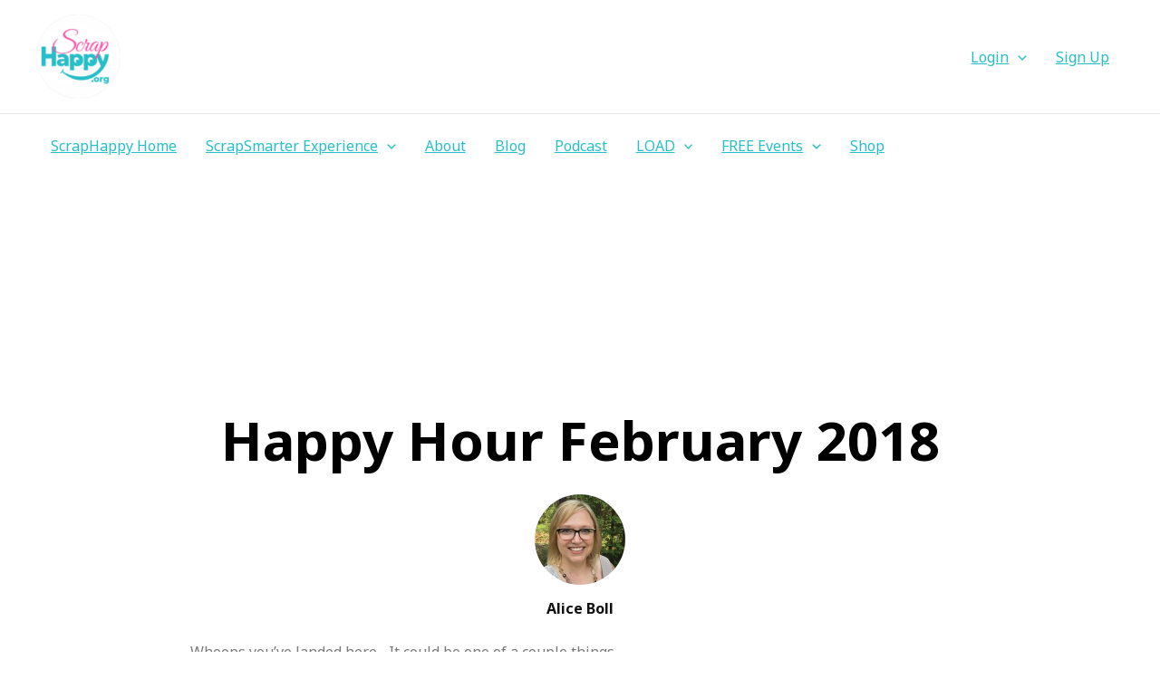

--- FILE ---
content_type: text/html; charset=UTF-8
request_url: https://scraphappy.org/blog/2018/03/13/happy-hour-february-2018/
body_size: 32341
content:
<!DOCTYPE html>
<html lang=en-US>
<head>
<meta charset=UTF-8>
<meta name=viewport content="width=device-width, initial-scale=1">
<link rel=profile href="https://gmpg.org/xfn/11">
<meta name=robots content='index, follow, max-image-preview:large, max-snippet:-1, max-video-preview:-1'/>
<title>Happy Hour February 2018 - ScrapHappy</title>
<link rel=canonical href="https://scraphappy.org/blog/2018/03/13/happy-hour-february-2018/"/>
<meta property=og:locale content=en_US />
<meta property=og:type content=article />
<meta property=og:title content="Happy Hour February 2018 - ScrapHappy"/>
<meta property=og:description content="Whoops you’ve landed here... It could be one of a couple things... you’re just not logged in... Please visit the &quot;login&quot; link in the menu membership expired... Please renew your membership here a technical error... Please reach out to us at support@scraphappy.org Thanks! Alice Username Password Continue with FacebookContinue with Google Continue with Amazon Remember Me [&hellip;]"/>
<meta property=og:url content="https://scraphappy.org/blog/2018/03/13/happy-hour-february-2018/"/>
<meta property=og:site_name content=ScrapHappy />
<meta property=article:published_time content="2018-03-13T20:03:05+00:00"/>
<meta property=og:image content="http://scraphappy.org/wp-content/uploads/2016/08/SH-Hour-image-300x300.jpg"/>
<meta name=author content="Alice Boll"/>
<meta name=twitter:card content=summary_large_image />
<meta name=twitter:label1 content="Written by"/>
<meta name=twitter:data1 content="Alice Boll"/>
<script type="application/ld+json" class=yoast-schema-graph>{"@context":"https://schema.org","@graph":[{"@type":"Article","@id":"https://scraphappy.org/blog/2018/03/13/happy-hour-february-2018/#article","isPartOf":{"@id":"https://scraphappy.org/blog/2018/03/13/happy-hour-february-2018/"},"author":{"name":"Alice Boll","@id":"https://scraphappy.org/#/schema/person/49e97d1d1a071117ddaf028e7aa184f8"},"headline":"Happy Hour February 2018","datePublished":"2018-03-13T20:03:05+00:00","mainEntityOfPage":{"@id":"https://scraphappy.org/blog/2018/03/13/happy-hour-february-2018/"},"wordCount":96,"commentCount":0,"publisher":{"@id":"https://scraphappy.org/#organization"},"image":{"@id":"https://scraphappy.org/blog/2018/03/13/happy-hour-february-2018/#primaryimage"},"thumbnailUrl":"http://scraphappy.org/wp-content/uploads/2016/08/SH-Hour-image-300x300.jpg","articleSection":["General","Happy Hour"],"inLanguage":"en-US","potentialAction":[{"@type":"CommentAction","name":"Comment","target":["https://scraphappy.org/blog/2018/03/13/happy-hour-february-2018/#respond"]}]},{"@type":"WebPage","@id":"https://scraphappy.org/blog/2018/03/13/happy-hour-february-2018/","url":"https://scraphappy.org/blog/2018/03/13/happy-hour-february-2018/","name":"Happy Hour February 2018 - ScrapHappy","isPartOf":{"@id":"https://scraphappy.org/#website"},"primaryImageOfPage":{"@id":"https://scraphappy.org/blog/2018/03/13/happy-hour-february-2018/#primaryimage"},"image":{"@id":"https://scraphappy.org/blog/2018/03/13/happy-hour-february-2018/#primaryimage"},"thumbnailUrl":"http://scraphappy.org/wp-content/uploads/2016/08/SH-Hour-image-300x300.jpg","datePublished":"2018-03-13T20:03:05+00:00","breadcrumb":{"@id":"https://scraphappy.org/blog/2018/03/13/happy-hour-february-2018/#breadcrumb"},"inLanguage":"en-US","potentialAction":[{"@type":"ReadAction","target":["https://scraphappy.org/blog/2018/03/13/happy-hour-february-2018/"]}]},{"@type":"ImageObject","inLanguage":"en-US","@id":"https://scraphappy.org/blog/2018/03/13/happy-hour-february-2018/#primaryimage","url":"http://scraphappy.org/wp-content/uploads/2016/08/SH-Hour-image-300x300.jpg","contentUrl":"http://scraphappy.org/wp-content/uploads/2016/08/SH-Hour-image-300x300.jpg"},{"@type":"BreadcrumbList","@id":"https://scraphappy.org/blog/2018/03/13/happy-hour-february-2018/#breadcrumb","itemListElement":[{"@type":"ListItem","position":1,"name":"Home","item":"https://scraphappy.org/"},{"@type":"ListItem","position":2,"name":"Blog","item":"https://scraphappy.org/blog/"},{"@type":"ListItem","position":3,"name":"Happy Hour February 2018"}]},{"@type":"WebSite","@id":"https://scraphappy.org/#website","url":"https://scraphappy.org/","name":"ScrapHappy","description":"The Happiest Scrapbookers on the Internet","publisher":{"@id":"https://scraphappy.org/#organization"},"potentialAction":[{"@type":"SearchAction","target":{"@type":"EntryPoint","urlTemplate":"https://scraphappy.org/?s={search_term_string}"},"query-input":{"@type":"PropertyValueSpecification","valueRequired":true,"valueName":"search_term_string"}}],"inLanguage":"en-US"},{"@type":"Organization","@id":"https://scraphappy.org/#organization","name":"ScrapHappy.org","alternateName":"ScrapHappy","url":"https://scraphappy.org/","logo":{"@type":"ImageObject","inLanguage":"en-US","@id":"https://scraphappy.org/#/schema/logo/image/","url":"https://scraphappy.org/wp-content/uploads/2020/01/Scraphappy-logo-.png","contentUrl":"https://scraphappy.org/wp-content/uploads/2020/01/Scraphappy-logo-.png","width":180,"height":180,"caption":"ScrapHappy.org"},"image":{"@id":"https://scraphappy.org/#/schema/logo/image/"},"sameAs":["https://linktr.ee/aliceboll","https://www.instagram.com/aliceboll/","https://www.youtube.com/ScrapHappy","https://www.tiktok.com/@aliceboll"]},{"@type":"Person","@id":"https://scraphappy.org/#/schema/person/49e97d1d1a071117ddaf028e7aa184f8","name":"Alice Boll","image":{"@type":"ImageObject","inLanguage":"en-US","@id":"https://scraphappy.org/#/schema/person/image/","url":"https://scraphappy.org/wp-content/uploads/nsl_avatars/88cf5a224352596550e11110f34b5c04-150x150.jpg","contentUrl":"https://scraphappy.org/wp-content/uploads/nsl_avatars/88cf5a224352596550e11110f34b5c04-150x150.jpg","caption":"Alice Boll"},"url":"https://scraphappy.org/blog/author/alice/"}]}</script>
<link rel=dns-prefetch href='//challenges.cloudflare.com'/>
<link rel=dns-prefetch href='//fonts.googleapis.com'/>
<link rel=dns-prefetch href='//www.googletagmanager.com'/>
<link rel=alternate type="application/rss+xml" title="ScrapHappy &raquo; Feed" href="https://scraphappy.org/feed/"/>
<link rel=alternate type="application/rss+xml" title="ScrapHappy &raquo; Comments Feed" href="https://scraphappy.org/comments/feed/"/>
<link rel=alternate type="application/rss+xml" title="ScrapHappy &raquo; Happy Hour February 2018 Comments Feed" href="https://scraphappy.org/blog/2018/03/13/happy-hour-february-2018/feed/"/>
<link rel=alternate title="oEmbed (JSON)" type="application/json+oembed" href="https://scraphappy.org/wp-json/oembed/1.0/embed?url=https%3A%2F%2Fscraphappy.org%2Fblog%2F2018%2F03%2F13%2Fhappy-hour-february-2018%2F"/>
<link rel=alternate title="oEmbed (XML)" type="text/xml+oembed" href="https://scraphappy.org/wp-json/oembed/1.0/embed?url=https%3A%2F%2Fscraphappy.org%2Fblog%2F2018%2F03%2F13%2Fhappy-hour-february-2018%2F&#038;format=xml"/>
<style id=wp-img-auto-sizes-contain-inline-css>img:is([sizes=auto i],[sizes^="auto," i]){contain-intrinsic-size:3000px 1500px}</style>
<link rel=stylesheet id=mp-theme-css href='https://scraphappy.org/wp-content/plugins/memberpress/css/ui/theme.css?ver=1.12.11' media=all />
<link rel=stylesheet id=dashicons-css href='https://scraphappy.org/wp-includes/css/dashicons.min.css?ver=fd6eba6fcfe40f957880889baa810bce' media=all />
<link rel=stylesheet id=mp-login-css-css href='https://scraphappy.org/wp-content/plugins/memberpress/css/ui/login.css?ver=1.12.11' media=all />
<link rel=stylesheet id=astra-theme-css-css href='https://scraphappy.org/wp-content/themes/astra/assets/css/minified/frontend.min.css?ver=4.11.17' media=all />
<style id=astra-theme-css-inline-css>.ast-no-sidebar .entry-content .alignfull{margin-left: calc( -50vw + 50%);margin-right: calc( -50vw + 50%);max-width:100vw;width:100vw}.ast-no-sidebar .entry-content .alignwide{margin-left: calc(-41vw + 50%);margin-right: calc(-41vw + 50%);max-width:unset;width:unset}.ast-no-sidebar .entry-content .alignfull .alignfull,.ast-no-sidebar .entry-content .alignfull .alignwide,.ast-no-sidebar .entry-content .alignwide .alignfull,.ast-no-sidebar .entry-content .alignwide .alignwide,.ast-no-sidebar .entry-content .wp-block-column .alignfull,.ast-no-sidebar .entry-content .wp-block-column .alignwide{width:100%;margin-left:auto;margin-right:auto}.wp-block-gallery,.blocks-gallery-grid{margin:0}.wp-block-separator{max-width:100px}.wp-block-separator.is-style-wide,.wp-block-separator.is-style-dots{max-width:none}.entry-content .has-2-columns .wp-block-column:first-child{padding-right:10px}.entry-content .has-2-columns .wp-block-column:last-child{padding-left:10px}@media (max-width:782px){.entry-content .wp-block-columns .wp-block-column{flex-basis:100%}.entry-content .has-2-columns .wp-block-column:first-child{padding-right:0}.entry-content .has-2-columns .wp-block-column:last-child{padding-left:0}}body .entry-content .wp-block-latest-posts{margin-left:0}body .entry-content .wp-block-latest-posts li{list-style:none}.ast-no-sidebar .ast-container .entry-content .wp-block-latest-posts{margin-left:0}.ast-header-break-point .entry-content .alignwide{margin-left:auto;margin-right:auto}.entry-content .blocks-gallery-item img{margin-bottom:auto}.wp-block-pullquote{border-top:4px solid #555d66;border-bottom:4px solid #555d66;color:#40464d}:root{--ast-post-nav-space:0;--ast-container-default-xlg-padding:6.67em;--ast-container-default-lg-padding:5.67em;--ast-container-default-slg-padding:4.34em;--ast-container-default-md-padding:3.34em;--ast-container-default-sm-padding:6.67em;--ast-container-default-xs-padding:2.4em;--ast-container-default-xxs-padding:1.4em;--ast-code-block-background:#eee;--ast-comment-inputs-background:#fafafa;--ast-normal-container-width:1200px;--ast-narrow-container-width:750px;--ast-blog-title-font-weight:normal;--ast-blog-meta-weight:inherit;--ast-global-color-primary:var(--ast-global-color-5);--ast-global-color-secondary:var(--ast-global-color-4);--ast-global-color-alternate-background:var(--ast-global-color-7);--ast-global-color-subtle-background:var(--ast-global-color-6);--ast-bg-style-guide:#f8fafc;--ast-shadow-style-guide:0px 0px 4px 0 #00000057;--ast-global-dark-bg-style:#fff;--ast-global-dark-lfs:#fbfbfb;--ast-widget-bg-color:#fafafa;--ast-wc-container-head-bg-color:#fbfbfb;--ast-title-layout-bg:#eee;--ast-search-border-color:#e7e7e7;--ast-lifter-hover-bg:#e6e6e6;--ast-gallery-block-color:#000;--srfm-color-input-label:var(--ast-global-color-2)}html{font-size:100%}a,.page-title{color:#26bec8}a:hover,a:focus{color:#ff54a6}body,button,input,select,textarea,.ast-button,.ast-custom-button{font-family:'Noto Sans',sans-serif;font-weight:normal;font-size:16px;font-size:1rem;line-height:var(--ast-body-line-height,1.49em)}blockquote{color:#000}h1,h2,h3,h4,h5,h6,.entry-content :where(h1,h2,h3,h4,h5,h6),.site-title,.site-title a{font-family:'Montserrat',sans-serif;font-weight:300}.ast-site-identity .site-title a{color:var(--ast-global-color-2)}.site-title{font-size:35px;font-size:2.1875rem;display:none}header .custom-logo-link img{max-width:93px;width:93px}.astra-logo-svg{width:93px}.site-header .site-description{font-size:15px;font-size:.9375rem;display:none}.entry-title{font-size:30px;font-size:1.875rem}.archive .ast-article-post .ast-article-inner,.blog .ast-article-post .ast-article-inner,.archive .ast-article-post .ast-article-inner:hover,.blog .ast-article-post .ast-article-inner:hover{overflow:hidden}h1,.entry-content :where(h1){font-size:64px;font-size:4rem;font-family:'Montserrat',sans-serif;line-height:1.4em}h2,.entry-content :where(h2){font-size:32px;font-size:2rem;font-family:'Montserrat',sans-serif;line-height:1.3em}h3,.entry-content :where(h3){font-size:24px;font-size:1.5rem;font-family:'Montserrat',sans-serif;line-height:1.3em}h4,.entry-content :where(h4){font-size:20px;font-size:1.25rem;line-height:1.2em;font-family:'Montserrat',sans-serif}h5,.entry-content :where(h5){font-size:18px;font-size:1.125rem;line-height:1.2em;font-family:'Montserrat',sans-serif}h6,.entry-content :where(h6){font-size:15px;font-size:.9375rem;line-height:1.25em;font-family:'Montserrat',sans-serif}::selection{background-color:#ff54a6;color:#000}body,h1,h2,h3,h4,h5,h6,.entry-title a,.entry-content :where(h1,h2,h3,h4,h5,h6){color:#222}.tagcloud a:hover,.tagcloud a:focus,.tagcloud a.current-item{color:#000;border-color:#26bec8;background-color:#26bec8}input:focus,input[type="text"]:focus,input[type="email"]:focus,input[type="url"]:focus,input[type="password"]:focus,input[type="reset"]:focus,input[type="search"]:focus,textarea:focus{border-color:#26bec8}input[type="radio"]:checked,input[type="reset"],input[type="checkbox"]:checked,input[type="checkbox"]:hover:checked,input[type="checkbox"]:focus:checked,input[type="range"]::-webkit-slider-thumb{border-color:#26bec8;background-color:#26bec8;box-shadow:none}.site-footer a:hover+.post-count,.site-footer a:focus+.post-count{background:#26bec8;border-color:#26bec8}.single .nav-links .nav-previous,.single .nav-links .nav-next{color:#26bec8}.entry-meta,.entry-meta *{line-height:1.45;color:#26bec8}.entry-meta a:not(.ast-button):hover,.entry-meta a:not(.ast-button):hover *,.entry-meta a:not(.ast-button):focus,.entry-meta a:not(.ast-button):focus *,.page-links > .page-link,.page-links .page-link:hover,.post-navigation a:hover{color:#ff54a6}#cat option,.secondary .calendar_wrap thead a,.secondary .calendar_wrap thead a:visited{color:#26bec8}.secondary .calendar_wrap #today,.ast-progress-val span{background:#26bec8}.secondary a:hover+.post-count,.secondary a:focus+.post-count{background:#26bec8;border-color:#26bec8}.calendar_wrap #today>a{color:#000}.page-links .page-link,.single .post-navigation a{color:#26bec8}.ast-search-menu-icon .search-form button.search-submit{padding:0 4px}.ast-search-menu-icon form.search-form{padding-right:0}.ast-search-menu-icon.slide-search input.search-field{width:0}.ast-header-search .ast-search-menu-icon.ast-dropdown-active .search-form,.ast-header-search .ast-search-menu-icon.ast-dropdown-active .search-field:focus{transition:all .2s}.search-form input.search-field:focus{outline:none}.widget-title,.widget .wp-block-heading{font-size:22px;font-size:1.375rem;color:#222}.ast-search-menu-icon.slide-search a:focus-visible:focus-visible,.astra-search-icon:focus-visible,#close:focus-visible,a:focus-visible,.ast-menu-toggle:focus-visible,.site .skip-link:focus-visible,.wp-block-loginout input:focus-visible,.wp-block-search.wp-block-search__button-inside .wp-block-search__inside-wrapper,.ast-header-navigation-arrow:focus-visible,.ast-orders-table__row .ast-orders-table__cell:focus-visible,a#ast-apply-coupon:focus-visible,#ast-apply-coupon:focus-visible,#close:focus-visible,.button.search-submit:focus-visible,#search_submit:focus,.normal-search:focus-visible,.ast-header-account-wrap:focus-visible,.astra-cart-drawer-close:focus,.ast-single-variation:focus,.ast-button:focus{outline-style:dotted;outline-color:inherit;outline-width:thin}input:focus,input[type="text"]:focus,input[type="email"]:focus,input[type="url"]:focus,input[type="password"]:focus,input[type="reset"]:focus,input[type="search"]:focus,input[type="number"]:focus,textarea:focus,.wp-block-search__input:focus,[data-section="section-header-mobile-trigger"] .ast-button-wrap .ast-mobile-menu-trigger-minimal:focus,.ast-mobile-popup-drawer.active .menu-toggle-close:focus,#ast-scroll-top:focus,#coupon_code:focus,#ast-coupon-code:focus{border-style:dotted;border-color:inherit;border-width:thin}input{outline:none}.site-logo-img img{transition:all .2s linear}body .ast-oembed-container *{position:absolute;top:0;width:100%;height:100%;left:0}body .wp-block-embed-pocket-casts .ast-oembed-container *{position:unset}.ast-single-post-featured-section+article{margin-top:2em}.site-content .ast-single-post-featured-section img{width:100%;overflow:hidden;object-fit:cover}.site>.ast-single-related-posts-container{margin-top:0}@media (min-width:769px){.ast-desktop .ast-container--narrow{max-width:var(--ast-narrow-container-width);margin:0 auto}}.ast-page-builder-template .hentry{margin:0}.ast-page-builder-template .site-content>.ast-container{max-width:100%;padding:0}.ast-page-builder-template .site .site-content #primary{padding:0;margin:0}.ast-page-builder-template .no-results{text-align:center;margin:4em auto}.ast-page-builder-template .ast-pagination{padding:2em}.ast-page-builder-template .entry-header.ast-no-title.ast-no-thumbnail{margin-top:0}.ast-page-builder-template .entry-header.ast-header-without-markup{margin-top:0;margin-bottom:0}.ast-page-builder-template .entry-header.ast-no-title.ast-no-meta{margin-bottom:0}.ast-page-builder-template.single .post-navigation{padding-bottom:2em}.ast-page-builder-template.single-post .site-content>.ast-container{max-width:100%}.ast-page-builder-template .entry-header{margin-top:4em;margin-left:auto;margin-right:auto;padding-left:20px;padding-right:20px}.single.ast-page-builder-template .entry-header{padding-left:20px;padding-right:20px}.ast-page-builder-template .ast-archive-description{margin:4em auto 0;padding-left:20px;padding-right:20px}.ast-page-builder-template.ast-no-sidebar .entry-content .alignwide{margin-left:0;margin-right:0}@media (max-width:768.9px){#ast-desktop-header{display:none}}@media (min-width:769px){#ast-mobile-header{display:none}}@media (max-width:420px ){.single .nav-links .nav-previous,.single .nav-links .nav-next{width:100%;text-align:center}}.wp-block-buttons.aligncenter{justify-content:center}@media (max-width:782px){.entry-content .wp-block-columns .wp-block-column{margin-left:0}}.wp-block-image.aligncenter{margin-left:auto;margin-right:auto}.wp-block-table.aligncenter{margin-left:auto;margin-right:auto}.wp-block-button.is-style-outline .wp-block-button__link{border-color:#ff54a6;border-top-width:2px;border-right-width:2px;border-bottom-width:2px;border-left-width:2px}div.wp-block-button.is-style-outline > .wp-block-button__link:not(.has-text-color),div.wp-block-button.wp-block-button__link.is-style-outline:not(.has-text-color){color:#ff54a6}.wp-block-button.is-style-outline .wp-block-button__link:hover,.wp-block-buttons .wp-block-button.is-style-outline .wp-block-button__link:focus,.wp-block-buttons .wp-block-button.is-style-outline > .wp-block-button__link:not(.has-text-color):hover,.wp-block-buttons .wp-block-button.wp-block-button__link.is-style-outline:not(.has-text-color):hover{color:#000;background-color:rgba(255,115,0,.21);border-color:rgba(255,115,0,.21)}.post-page-numbers.current .page-link,.ast-pagination .page-numbers.current{color:#000;border-color:#ff54a6;background-color:#ff54a6}@media (max-width:768px){.wp-block-button.is-style-outline .wp-block-button__link{padding-top:calc(15px - 2px);padding-right:calc(30px - 2px);padding-bottom:calc(15px - 2px);padding-left:calc(30px - 2px)}}@media (max-width:544px){.wp-block-button.is-style-outline .wp-block-button__link{padding-top:calc(15px - 2px);padding-right:calc(30px - 2px);padding-bottom:calc(15px - 2px);padding-left:calc(30px - 2px)}}@media (min-width:544px){.entry-content>.alignleft{margin-right:20px}.entry-content>.alignright{margin-left:20px}.wp-block-group.has-background{padding:20px}}.wp-block-buttons .wp-block-button.is-style-outline .wp-block-button__link.wp-element-button,.ast-outline-button,.wp-block-uagb-buttons-child .uagb-buttons-repeater.ast-outline-button{border-color:#ff54a6;border-top-width:2px;border-right-width:2px;border-bottom-width:2px;border-left-width:2px;font-family:inherit;font-weight:inherit;line-height:1em;border-top-left-radius:60px;border-top-right-radius:60px;border-bottom-right-radius:60px;border-bottom-left-radius:60px}.wp-block-buttons .wp-block-button.is-style-outline > .wp-block-button__link:not(.has-text-color),.wp-block-buttons .wp-block-button.wp-block-button__link.is-style-outline:not(.has-text-color),.ast-outline-button{color:#ff54a6}.wp-block-button.is-style-outline .wp-block-button__link:hover,.wp-block-buttons .wp-block-button.is-style-outline .wp-block-button__link:focus,.wp-block-buttons .wp-block-button.is-style-outline > .wp-block-button__link:not(.has-text-color):hover,.wp-block-buttons .wp-block-button.wp-block-button__link.is-style-outline:not(.has-text-color):hover,.ast-outline-button:hover,.ast-outline-button:focus,.wp-block-uagb-buttons-child .uagb-buttons-repeater.ast-outline-button:hover,.wp-block-uagb-buttons-child .uagb-buttons-repeater.ast-outline-button:focus{color:#000;background-color:rgba(255,115,0,.21);border-color:rgba(255,115,0,.21)}.wp-block-button .wp-block-button__link.wp-element-button.is-style-outline:not(.has-background),.wp-block-button.is-style-outline>.wp-block-button__link.wp-element-button:not(.has-background),.ast-outline-button{background-color:#ff54a6}.entry-content[data-ast-blocks-layout]>figure{margin-bottom:1em}.elementor-widget-container .elementor-loop-container .e-loop-item[data-elementor-type="loop-item"]{width:100%}@media (max-width:768px){.ast-left-sidebar #content>.ast-container{display:flex;flex-direction:column-reverse;width:100%}.ast-separate-container .ast-article-post,.ast-separate-container .ast-article-single{padding:1.5em 2.14em}.ast-author-box img.avatar{margin:20px 0 0 0}}@media (min-width:769px){.ast-separate-container.ast-right-sidebar #primary,.ast-separate-container.ast-left-sidebar #primary{border:0}.search-no-results.ast-separate-container #primary{margin-bottom:4em}}.menu-toggle,button,.ast-button,.ast-custom-button,.button,input#submit,input[type="button"],input[type="submit"],input[type="reset"]{color:#000;border-color:#ff54a6;background-color:#ff54a6;border-top-left-radius:60px;border-top-right-radius:60px;border-bottom-right-radius:60px;border-bottom-left-radius:60px;padding-top:8px;padding-right:38px;padding-bottom:8px;padding-left:38px;font-family:inherit;font-weight:inherit}button:focus,.menu-toggle:hover,button:hover,.ast-button:hover,.ast-custom-button:hover .button:hover,.ast-custom-button:hover,input[type="reset"]:hover,input[type="reset"]:focus,input#submit:hover,input#submit:focus,input[type="button"]:hover,input[type="button"]:focus,input[type="submit"]:hover,input[type="submit"]:focus{color:#000;background-color:rgba(255,115,0,.21);border-color:rgba(255,115,0,.21)}@media (max-width:768px){.ast-mobile-header-stack .main-header-bar .ast-search-menu-icon{display:inline-block}.ast-header-break-point.ast-header-custom-item-outside .ast-mobile-header-stack .main-header-bar .ast-search-icon{margin:0}.ast-comment-avatar-wrap img{max-width:2.5em}.ast-comment-meta{padding:0 1.8888em 1.3333em}.ast-separate-container .ast-comment-list li.depth-1{padding:1.5em 2.14em}.ast-separate-container .comment-respond{padding:2em 2.14em}}@media (min-width:544px){.ast-container{max-width:100%}}@media (max-width:544px){.ast-separate-container .ast-article-post,.ast-separate-container .ast-article-single,.ast-separate-container .comments-title,.ast-separate-container .ast-archive-description{padding:1.5em 1em}.ast-separate-container #content .ast-container{padding-left:.54em;padding-right:.54em}.ast-separate-container .ast-comment-list .bypostauthor{padding:.5em}.ast-search-menu-icon.ast-dropdown-active .search-field{width:170px}}#ast-mobile-header .ast-site-header-cart-li a{pointer-events:none}.ast-no-sidebar.ast-separate-container .entry-content .alignfull{margin-left:-6.67em;margin-right:-6.67em;width:auto}@media (max-width:1200px){.ast-no-sidebar.ast-separate-container .entry-content .alignfull{margin-left:-2.4em;margin-right:-2.4em}}@media (max-width:768px){.ast-no-sidebar.ast-separate-container .entry-content .alignfull{margin-left:-2.14em;margin-right:-2.14em}}@media (max-width:544px){.ast-no-sidebar.ast-separate-container .entry-content .alignfull{margin-left:-1em;margin-right:-1em}}.ast-no-sidebar.ast-separate-container .entry-content .alignwide{margin-left:-20px;margin-right:-20px}.ast-no-sidebar.ast-separate-container .entry-content .wp-block-column .alignfull,.ast-no-sidebar.ast-separate-container .entry-content .wp-block-column .alignwide{margin-left:auto;margin-right:auto;width:100%}@media (max-width:768px){.site-title{display:none}.site-header .site-description{display:none}h1,.entry-content :where(h1){font-size:30px}h2,.entry-content :where(h2){font-size:25px}h3,.entry-content :where(h3){font-size:20px}}@media (max-width:544px){.site-title{display:none}.site-header .site-description{display:none}h1,.entry-content :where(h1){font-size:30px}h2,.entry-content :where(h2){font-size:25px}h3,.entry-content :where(h3){font-size:20px}}@media (max-width:768px){html{font-size:91.2%}}@media (max-width:544px){html{font-size:91.2%}}@media (min-width:769px){.ast-container{max-width:1240px}.main-header-menu .sub-menu .menu-item.ast-left-align-sub-menu:hover>.sub-menu,.main-header-menu .sub-menu .menu-item.ast-left-align-sub-menu.focus>.sub-menu{margin-left:-0}}.site .comments-area{padding-bottom:3em}blockquote{padding:1.2em}:root .has-ast-global-color-0-color{color:var(--ast-global-color-0)}:root .has-ast-global-color-0-background-color{background-color:var(--ast-global-color-0)}:root .wp-block-button .has-ast-global-color-0-color{color:var(--ast-global-color-0)}:root .wp-block-button .has-ast-global-color-0-background-color{background-color:var(--ast-global-color-0)}:root .has-ast-global-color-1-color{color:var(--ast-global-color-1)}:root .has-ast-global-color-1-background-color{background-color:var(--ast-global-color-1)}:root .wp-block-button .has-ast-global-color-1-color{color:var(--ast-global-color-1)}:root .wp-block-button .has-ast-global-color-1-background-color{background-color:var(--ast-global-color-1)}:root .has-ast-global-color-2-color{color:var(--ast-global-color-2)}:root .has-ast-global-color-2-background-color{background-color:var(--ast-global-color-2)}:root .wp-block-button .has-ast-global-color-2-color{color:var(--ast-global-color-2)}:root .wp-block-button .has-ast-global-color-2-background-color{background-color:var(--ast-global-color-2)}:root .has-ast-global-color-3-color{color:var(--ast-global-color-3)}:root .has-ast-global-color-3-background-color{background-color:var(--ast-global-color-3)}:root .wp-block-button .has-ast-global-color-3-color{color:var(--ast-global-color-3)}:root .wp-block-button .has-ast-global-color-3-background-color{background-color:var(--ast-global-color-3)}:root .has-ast-global-color-4-color{color:var(--ast-global-color-4)}:root .has-ast-global-color-4-background-color{background-color:var(--ast-global-color-4)}:root .wp-block-button .has-ast-global-color-4-color{color:var(--ast-global-color-4)}:root .wp-block-button .has-ast-global-color-4-background-color{background-color:var(--ast-global-color-4)}:root .has-ast-global-color-5-color{color:var(--ast-global-color-5)}:root .has-ast-global-color-5-background-color{background-color:var(--ast-global-color-5)}:root .wp-block-button .has-ast-global-color-5-color{color:var(--ast-global-color-5)}:root .wp-block-button .has-ast-global-color-5-background-color{background-color:var(--ast-global-color-5)}:root .has-ast-global-color-6-color{color:var(--ast-global-color-6)}:root .has-ast-global-color-6-background-color{background-color:var(--ast-global-color-6)}:root .wp-block-button .has-ast-global-color-6-color{color:var(--ast-global-color-6)}:root .wp-block-button .has-ast-global-color-6-background-color{background-color:var(--ast-global-color-6)}:root .has-ast-global-color-7-color{color:var(--ast-global-color-7)}:root .has-ast-global-color-7-background-color{background-color:var(--ast-global-color-7)}:root .wp-block-button .has-ast-global-color-7-color{color:var(--ast-global-color-7)}:root .wp-block-button .has-ast-global-color-7-background-color{background-color:var(--ast-global-color-7)}:root .has-ast-global-color-8-color{color:var(--ast-global-color-8)}:root .has-ast-global-color-8-background-color{background-color:var(--ast-global-color-8)}:root .wp-block-button .has-ast-global-color-8-color{color:var(--ast-global-color-8)}:root .wp-block-button .has-ast-global-color-8-background-color{background-color:var(--ast-global-color-8)}:root{--ast-global-color-0:#0170b9;--ast-global-color-1:#3a3a3a;--ast-global-color-2:#3a3a3a;--ast-global-color-3:#4b4f58;--ast-global-color-4:#f5f5f5;--ast-global-color-5:#fff;--ast-global-color-6:#e5e5e5;--ast-global-color-7:#424242;--ast-global-color-8:#000}:root{--ast-border-color:#ddd}.ast-single-entry-banner{-js-display:flex;display:flex;flex-direction:column;justify-content:center;text-align:center;position:relative;background:var(--ast-title-layout-bg)}.ast-single-entry-banner[data-banner-layout="layout-1"]{max-width:1200px;background:inherit;padding:20px 0}.ast-single-entry-banner[data-banner-width-type="custom"]{margin:0 auto;width:100%}.ast-single-entry-banner+.site-content .entry-header{margin-bottom:0}.site .ast-author-avatar{--ast-author-avatar-size: }a.ast-underline-text{text-decoration:underline}.ast-container>.ast-terms-link{position:relative;display:block}a.ast-button.ast-badge-tax{padding:4px 8px;border-radius:3px;font-size:inherit}header.entry-header{text-align:left}header.entry-header .entry-title{font-size:30px;font-size:1.875rem}header.entry-header > *:not(:last-child){margin-bottom:10px}@media (max-width:768px){header.entry-header{text-align:left}}@media (max-width:544px){header.entry-header{text-align:left}}.ast-archive-entry-banner{-js-display:flex;display:flex;flex-direction:column;justify-content:center;text-align:center;position:relative;background:var(--ast-title-layout-bg)}.ast-archive-entry-banner[data-banner-width-type="custom"]{margin:0 auto;width:100%}.ast-archive-entry-banner[data-banner-layout="layout-1"]{background:inherit;padding:20px 0;text-align:left}body.archive .ast-archive-description{max-width:1200px;width:100%;text-align:left;padding-top:3em;padding-right:3em;padding-bottom:3em;padding-left:3em}body.archive .ast-archive-description .ast-archive-title,body.archive .ast-archive-description .ast-archive-title *{font-size:40px;font-size:2.5rem}body.archive .ast-archive-description > *:not(:last-child){margin-bottom:10px}@media (max-width:768px){body.archive .ast-archive-description{text-align:left}}@media (max-width:544px){body.archive .ast-archive-description{text-align:left}}.ast-breadcrumbs .trail-browse,.ast-breadcrumbs .trail-items,.ast-breadcrumbs .trail-items li{display:inline-block;margin:0;padding:0;border:none;background:inherit;text-indent:0;text-decoration:none}.ast-breadcrumbs .trail-browse{font-size:inherit;font-style:inherit;font-weight:inherit;color:inherit}.ast-breadcrumbs .trail-items{list-style:none}.trail-items li::after{padding:0 .3em;content:"\00bb"}.trail-items li:last-of-type::after{display:none}@media (max-width:768px){.ast-builder-grid-row-container.ast-builder-grid-row-tablet-3-firstrow .ast-builder-grid-row>*:first-child,.ast-builder-grid-row-container.ast-builder-grid-row-tablet-3-lastrow .ast-builder-grid-row>*:last-child{grid-column:1 / -1}}@media (max-width:544px){.ast-builder-grid-row-container.ast-builder-grid-row-mobile-3-firstrow .ast-builder-grid-row>*:first-child,.ast-builder-grid-row-container.ast-builder-grid-row-mobile-3-lastrow .ast-builder-grid-row>*:last-child{grid-column:1 / -1}}.ast-builder-layout-element[data-section="title_tagline"]{display:flex}@media (max-width:768px){.ast-header-break-point .ast-builder-layout-element[data-section="title_tagline"]{display:flex}}@media (max-width:544px){.ast-header-break-point .ast-builder-layout-element[data-section="title_tagline"]{display:flex}}.ast-builder-menu-1{font-family:inherit;font-weight:inherit}.ast-builder-menu-1 .sub-menu,.ast-builder-menu-1 .inline-on-mobile .sub-menu{border-top-width:2px;border-bottom-width:0;border-right-width:0;border-left-width:0;border-color:#ff54a6;border-style:solid}.ast-builder-menu-1 .sub-menu .sub-menu{top:-2px}.ast-builder-menu-1 .main-header-menu>.menu-item>.sub-menu,.ast-builder-menu-1 .main-header-menu>.menu-item>.astra-full-megamenu-wrapper{margin-top:0}.ast-desktop .ast-builder-menu-1 .main-header-menu>.menu-item>.sub-menu:before,.ast-desktop .ast-builder-menu-1 .main-header-menu>.menu-item>.astra-full-megamenu-wrapper:before{height:calc( 0px + 2px + 5px )}.ast-desktop .ast-builder-menu-1 .menu-item .sub-menu .menu-link{border-style:none}@media (max-width:768px){.ast-header-break-point .ast-builder-menu-1 .menu-item.menu-item-has-children>.ast-menu-toggle{top:0}.ast-builder-menu-1 .inline-on-mobile .menu-item.menu-item-has-children>.ast-menu-toggle{right:-15px}.ast-builder-menu-1 .menu-item-has-children>.menu-link:after{content:unset}.ast-builder-menu-1 .main-header-menu>.menu-item>.sub-menu,.ast-builder-menu-1 .main-header-menu>.menu-item>.astra-full-megamenu-wrapper{margin-top:0}}@media (max-width:544px){.ast-header-break-point .ast-builder-menu-1 .menu-item.menu-item-has-children>.ast-menu-toggle{top:0}.ast-builder-menu-1 .main-header-menu>.menu-item>.sub-menu,.ast-builder-menu-1 .main-header-menu>.menu-item>.astra-full-megamenu-wrapper{margin-top:0}}.ast-builder-menu-1{display:flex}@media (max-width:768px){.ast-header-break-point .ast-builder-menu-1{display:flex}}@media (max-width:544px){.ast-header-break-point .ast-builder-menu-1{display:flex}}.ast-builder-menu-2{font-family:inherit;font-weight:inherit}.ast-builder-menu-2 .sub-menu,.ast-builder-menu-2 .inline-on-mobile .sub-menu{border-top-width:2px;border-bottom-width:0;border-right-width:0;border-left-width:0;border-color:#ff54a6;border-style:solid;width:119px}.ast-builder-menu-2 .sub-menu .sub-menu{top:-2px}.ast-builder-menu-2 .main-header-menu>.menu-item>.sub-menu,.ast-builder-menu-2 .main-header-menu>.menu-item>.astra-full-megamenu-wrapper{margin-top:0}.ast-desktop .ast-builder-menu-2 .main-header-menu>.menu-item>.sub-menu:before,.ast-desktop .ast-builder-menu-2 .main-header-menu>.menu-item>.astra-full-megamenu-wrapper:before{height:calc( 0px + 2px + 5px )}.ast-desktop .ast-builder-menu-2 .menu-item .sub-menu .menu-link{border-style:none}@media (max-width:768px){.ast-header-break-point .ast-builder-menu-2 .menu-item.menu-item-has-children>.ast-menu-toggle{top:0}.ast-builder-menu-2 .inline-on-mobile .menu-item.menu-item-has-children>.ast-menu-toggle{right:-15px}.ast-builder-menu-2 .menu-item-has-children>.menu-link:after{content:unset}.ast-builder-menu-2 .main-header-menu>.menu-item>.sub-menu,.ast-builder-menu-2 .main-header-menu>.menu-item>.astra-full-megamenu-wrapper{margin-top:0}}@media (max-width:544px){.ast-header-break-point .ast-builder-menu-2 .menu-item.menu-item-has-children>.ast-menu-toggle{top:0}.ast-builder-menu-2 .main-header-menu>.menu-item>.sub-menu,.ast-builder-menu-2 .main-header-menu>.menu-item>.astra-full-megamenu-wrapper{margin-top:0}}.ast-builder-menu-2{display:flex}@media (max-width:768px){.ast-header-break-point .ast-builder-menu-2{display:flex}}@media (max-width:544px){.ast-header-break-point .ast-builder-menu-2{display:flex}}.ast-desktop .ast-menu-hover-style-underline>.menu-item>.menu-link:before,.ast-desktop .ast-menu-hover-style-overline>.menu-item>.menu-link:before{content:"";position:absolute;width:100%;right:50%;height:1px;background-color:transparent;transform:scale(0,0) translate(-50%,0);transition:transform .3s ease-in-out , color .0s ease-in-out}.ast-desktop .ast-menu-hover-style-underline>.menu-item:hover>.menu-link:before,.ast-desktop .ast-menu-hover-style-overline>.menu-item:hover>.menu-link:before{width:calc(100% - 1.2em);background-color:currentColor;transform:scale(1,1) translate(50%,0)}.ast-desktop .ast-menu-hover-style-underline>.menu-item>.menu-link:before{bottom:0}.ast-desktop .ast-menu-hover-style-overline>.menu-item>.menu-link:before{top:0}.ast-desktop .ast-menu-hover-style-zoom>.menu-item>.menu-link:hover{transition:all .3s ease;transform:scale(1.2)}.site-below-footer-wrap{padding-top:20px;padding-bottom:20px}.site-below-footer-wrap[data-section="section-below-footer-builder"]{background-color:rgba(38,190,200,.2);min-height:80px}.site-below-footer-wrap[data-section="section-below-footer-builder"] .ast-builder-grid-row{max-width:1200px;min-height:80px;margin-left:auto;margin-right:auto}.site-below-footer-wrap[data-section="section-below-footer-builder"] .ast-builder-grid-row,.site-below-footer-wrap[data-section="section-below-footer-builder"] .site-footer-section{align-items:flex-start}.site-below-footer-wrap[data-section="section-below-footer-builder"].ast-footer-row-inline .site-footer-section{display:flex;margin-bottom:0}.ast-builder-grid-row-full .ast-builder-grid-row{grid-template-columns:1fr}@media (max-width:768px){.site-below-footer-wrap[data-section="section-below-footer-builder"].ast-footer-row-tablet-inline .site-footer-section{display:flex;margin-bottom:0}.site-below-footer-wrap[data-section="section-below-footer-builder"].ast-footer-row-tablet-stack .site-footer-section{display:block;margin-bottom:10px}.ast-builder-grid-row-container.ast-builder-grid-row-tablet-full .ast-builder-grid-row{grid-template-columns:1fr}}@media (max-width:544px){.site-below-footer-wrap[data-section="section-below-footer-builder"].ast-footer-row-mobile-inline .site-footer-section{display:flex;margin-bottom:0}.site-below-footer-wrap[data-section="section-below-footer-builder"].ast-footer-row-mobile-stack .site-footer-section{display:block;margin-bottom:10px}.ast-builder-grid-row-container.ast-builder-grid-row-mobile-full .ast-builder-grid-row{grid-template-columns:1fr}}.site-below-footer-wrap[data-section="section-below-footer-builder"]{display:grid}@media (max-width:768px){.ast-header-break-point .site-below-footer-wrap[data-section="section-below-footer-builder"]{display:grid}}@media (max-width:544px){.ast-header-break-point .site-below-footer-wrap[data-section="section-below-footer-builder"]{display:grid}}.ast-footer-copyright{text-align:center}.ast-footer-copyright.site-footer-focus-item{color:rgba(0,0,0,.42)}@media (max-width:768px){.ast-footer-copyright{text-align:center}}@media (max-width:544px){.ast-footer-copyright{text-align:center}}.ast-footer-copyright.ast-builder-layout-element{display:flex}@media (max-width:768px){.ast-header-break-point .ast-footer-copyright.ast-builder-layout-element{display:flex}}@media (max-width:544px){.ast-header-break-point .ast-footer-copyright.ast-builder-layout-element{display:flex}}.elementor-posts-container [CLASS*="ast-width-"]{width:100%}.elementor-template-full-width .ast-container{display:block}.elementor-screen-only,.screen-reader-text,.screen-reader-text span,.ui-helper-hidden-accessible{top:0!important}@media (max-width:544px){.elementor-element .elementor-wc-products .woocommerce[class*="columns-"] ul.products li.product{width:auto;margin:0}.elementor-element .woocommerce .woocommerce-result-count{float:none}}.ast-header-break-point .main-header-bar{border-bottom-width:0}@media (min-width:769px){.main-header-bar{border-bottom-width:0}}.main-header-menu .menu-item,#astra-footer-menu .menu-item,.main-header-bar .ast-masthead-custom-menu-items{-js-display:flex;display:flex;-webkit-box-pack:center;-webkit-justify-content:center;-moz-box-pack:center;-ms-flex-pack:center;justify-content:center;-webkit-box-orient:vertical;-webkit-box-direction:normal;-webkit-flex-direction:column;-moz-box-orient:vertical;-moz-box-direction:normal;-ms-flex-direction:column;flex-direction:column}.main-header-menu>.menu-item>.menu-link,#astra-footer-menu>.menu-item>.menu-link{height:100%;-webkit-box-align:center;-webkit-align-items:center;-moz-box-align:center;-ms-flex-align:center;align-items:center;-js-display:flex;display:flex}.header-main-layout-1 .ast-flex.main-header-container,.header-main-layout-3 .ast-flex.main-header-container{-webkit-align-content:center;-ms-flex-line-pack:center;align-content:center;-webkit-box-align:center;-webkit-align-items:center;-moz-box-align:center;-ms-flex-align:center;align-items:center}.ast-header-break-point .main-navigation ul .menu-item .menu-link .icon-arrow:first-of-type svg{top:.2em;margin-top:0;margin-left:0;width:.65em;transform:translate(0,-2px) rotateZ(270deg)}.ast-mobile-popup-content .ast-submenu-expanded>.ast-menu-toggle{transform:rotateX(180deg);overflow-y:auto}@media (min-width:769px){.ast-builder-menu .main-navigation>ul>li:last-child a{margin-right:0}}.ast-separate-container .ast-article-inner{background-color:transparent;background-image:none}.ast-separate-container .ast-article-post{background-color:var(--ast-global-color-5)}@media (max-width:768px){.ast-separate-container .ast-article-post{background-color:var(--ast-global-color-5)}}@media (max-width:544px){.ast-separate-container .ast-article-post{background-color:var(--ast-global-color-5)}}.ast-separate-container .ast-article-single:not(.ast-related-post), .ast-separate-container .error-404, .ast-separate-container .no-results, .single.ast-separate-container  .ast-author-meta, .ast-separate-container .related-posts-title-wrapper, .ast-separate-container .comments-count-wrapper, .ast-box-layout.ast-plain-container .site-content, .ast-padded-layout.ast-plain-container .site-content, .ast-separate-container .ast-archive-description, .ast-separate-container .comments-area .comment-respond, .ast-separate-container .comments-area .ast-comment-list li, .ast-separate-container .comments-area .comments-title{background-color:var(--ast-global-color-5)}@media (max-width:768px){.ast-separate-container .ast-article-single:not(.ast-related-post), .ast-separate-container .error-404, .ast-separate-container .no-results, .single.ast-separate-container  .ast-author-meta, .ast-separate-container .related-posts-title-wrapper, .ast-separate-container .comments-count-wrapper, .ast-box-layout.ast-plain-container .site-content, .ast-padded-layout.ast-plain-container .site-content, .ast-separate-container .ast-archive-description{background-color:var(--ast-global-color-5)}}@media (max-width:544px){.ast-separate-container .ast-article-single:not(.ast-related-post), .ast-separate-container .error-404, .ast-separate-container .no-results, .single.ast-separate-container  .ast-author-meta, .ast-separate-container .related-posts-title-wrapper, .ast-separate-container .comments-count-wrapper, .ast-box-layout.ast-plain-container .site-content, .ast-padded-layout.ast-plain-container .site-content, .ast-separate-container .ast-archive-description{background-color:var(--ast-global-color-5)}}.ast-separate-container.ast-two-container #secondary .widget{background-color:var(--ast-global-color-5)}@media (max-width:768px){.ast-separate-container.ast-two-container #secondary .widget{background-color:var(--ast-global-color-5)}}@media (max-width:544px){.ast-separate-container.ast-two-container #secondary .widget{background-color:var(--ast-global-color-5)}}.ast-mobile-header-content>*,.ast-desktop-header-content>*{padding:10px 0;height:auto}.ast-mobile-header-content>*:first-child,.ast-desktop-header-content>*:first-child{padding-top:10px}.ast-mobile-header-content>.ast-builder-menu,.ast-desktop-header-content>.ast-builder-menu{padding-top:0}.ast-mobile-header-content>*:last-child,.ast-desktop-header-content>*:last-child{padding-bottom:0}.ast-mobile-header-content .ast-search-menu-icon.ast-inline-search label,.ast-desktop-header-content .ast-search-menu-icon.ast-inline-search label{width:100%}.ast-desktop-header-content .main-header-bar-navigation .ast-submenu-expanded>.ast-menu-toggle::before{transform:rotateX(180deg)}#ast-desktop-header .ast-desktop-header-content,.ast-mobile-header-content .ast-search-icon,.ast-desktop-header-content .ast-search-icon,.ast-mobile-header-wrap .ast-mobile-header-content,.ast-main-header-nav-open.ast-popup-nav-open .ast-mobile-header-wrap .ast-mobile-header-content,.ast-main-header-nav-open.ast-popup-nav-open .ast-desktop-header-content{display:none}.ast-main-header-nav-open.ast-header-break-point #ast-desktop-header .ast-desktop-header-content,.ast-main-header-nav-open.ast-header-break-point .ast-mobile-header-wrap .ast-mobile-header-content{display:block}.ast-desktop .ast-desktop-header-content .astra-menu-animation-slide-up>.menu-item>.sub-menu,.ast-desktop .ast-desktop-header-content .astra-menu-animation-slide-up>.menu-item .menu-item>.sub-menu,.ast-desktop .ast-desktop-header-content .astra-menu-animation-slide-down>.menu-item>.sub-menu,.ast-desktop .ast-desktop-header-content .astra-menu-animation-slide-down>.menu-item .menu-item>.sub-menu,.ast-desktop .ast-desktop-header-content .astra-menu-animation-fade>.menu-item>.sub-menu,.ast-desktop .ast-desktop-header-content .astra-menu-animation-fade>.menu-item .menu-item>.sub-menu{opacity:1;visibility:visible}.ast-hfb-header.ast-default-menu-enable.ast-header-break-point .ast-mobile-header-wrap .ast-mobile-header-content .main-header-bar-navigation{width:unset;margin:unset}.ast-mobile-header-content.content-align-flex-end .main-header-bar-navigation .menu-item-has-children>.ast-menu-toggle,.ast-desktop-header-content.content-align-flex-end .main-header-bar-navigation .menu-item-has-children>.ast-menu-toggle{left:calc(20px - .907em);right:auto}.ast-mobile-header-content .ast-search-menu-icon,.ast-mobile-header-content .ast-search-menu-icon.slide-search,.ast-desktop-header-content .ast-search-menu-icon,.ast-desktop-header-content .ast-search-menu-icon.slide-search{width:100%;position:relative;display:block;right:auto;transform:none}.ast-mobile-header-content .ast-search-menu-icon.slide-search .search-form,.ast-mobile-header-content .ast-search-menu-icon .search-form,.ast-desktop-header-content .ast-search-menu-icon.slide-search .search-form,.ast-desktop-header-content .ast-search-menu-icon .search-form{right:0;visibility:visible;opacity:1;position:relative;top:auto;transform:none;padding:0;display:block;overflow:hidden}.ast-mobile-header-content .ast-search-menu-icon.ast-inline-search .search-field,.ast-mobile-header-content .ast-search-menu-icon .search-field,.ast-desktop-header-content .ast-search-menu-icon.ast-inline-search .search-field,.ast-desktop-header-content .ast-search-menu-icon .search-field{width:100%;padding-right:5.5em}.ast-mobile-header-content .ast-search-menu-icon .search-submit,.ast-desktop-header-content .ast-search-menu-icon .search-submit{display:block;position:absolute;height:100%;top:0;right:0;padding:0 1em;border-radius:0}.ast-hfb-header.ast-default-menu-enable.ast-header-break-point .ast-mobile-header-wrap .ast-mobile-header-content .main-header-bar-navigation ul .sub-menu .menu-link{padding-left:30px}.ast-hfb-header.ast-default-menu-enable.ast-header-break-point .ast-mobile-header-wrap .ast-mobile-header-content .main-header-bar-navigation .sub-menu .menu-item .menu-item .menu-link{padding-left:40px}.ast-mobile-popup-drawer.active .ast-mobile-popup-inner{background-color:#fff}.ast-mobile-header-wrap .ast-mobile-header-content,.ast-desktop-header-content{background-color:#fff}.ast-mobile-popup-content>*,.ast-mobile-header-content>*,.ast-desktop-popup-content>*,.ast-desktop-header-content>*{padding-top:0;padding-bottom:0}.content-align-flex-start .ast-builder-layout-element{justify-content:flex-start}.content-align-flex-start .main-header-menu{text-align:left}.ast-mobile-popup-drawer.active .menu-toggle-close{color:#3a3a3a}.ast-mobile-header-wrap .ast-primary-header-bar,.ast-primary-header-bar .site-primary-header-wrap{min-height:70px}.ast-desktop .ast-primary-header-bar .main-header-menu>.menu-item{line-height:70px}.ast-header-break-point #masthead .ast-mobile-header-wrap .ast-primary-header-bar,.ast-header-break-point #masthead .ast-mobile-header-wrap .ast-below-header-bar,.ast-header-break-point #masthead .ast-mobile-header-wrap .ast-above-header-bar{padding-left:20px;padding-right:20px}.ast-header-break-point .ast-primary-header-bar{border-bottom-width:0;border-bottom-style:solid}@media (min-width:769px){.ast-primary-header-bar{border-bottom-width:0;border-bottom-style:solid}}.ast-primary-header-bar{background-color:var(--ast-global-color-primary,--ast-global-color-4)}.ast-primary-header-bar{display:block}@media (max-width:768px){.ast-header-break-point .ast-primary-header-bar{display:grid}}@media (max-width:544px){.ast-header-break-point .ast-primary-header-bar{display:grid}}[data-section="section-header-mobile-trigger"] .ast-button-wrap .ast-mobile-menu-trigger-fill{color:#fff;border:none;background:#ff54a6}[data-section="section-header-mobile-trigger"] .ast-button-wrap .mobile-menu-toggle-icon .ast-mobile-svg{width:20px;height:20px;fill:#fff}[data-section="section-header-mobile-trigger"] .ast-button-wrap .mobile-menu-wrap .mobile-menu{color:#fff}.ast-above-header .main-header-bar-navigation{height:100%}.ast-header-break-point .ast-mobile-header-wrap .ast-above-header-wrap .main-header-bar-navigation .inline-on-mobile .menu-item .menu-link{border:none}.ast-header-break-point .ast-mobile-header-wrap .ast-above-header-wrap .main-header-bar-navigation .inline-on-mobile .menu-item-has-children>.ast-menu-toggle::before{font-size:.6rem}.ast-header-break-point .ast-mobile-header-wrap .ast-above-header-wrap .main-header-bar-navigation .ast-submenu-expanded>.ast-menu-toggle::before{transform:rotateX(180deg)}.ast-mobile-header-wrap .ast-above-header-bar,.ast-above-header-bar .site-above-header-wrap{min-height:50px}.ast-desktop .ast-above-header-bar .main-header-menu>.menu-item{line-height:50px}.ast-desktop .ast-above-header-bar .ast-header-woo-cart,.ast-desktop .ast-above-header-bar .ast-header-edd-cart{line-height:50px}.ast-above-header-bar{border-bottom-width:1px;border-bottom-color:var(--ast-global-color-subtle-background,--ast-global-color-7);border-bottom-style:solid}.ast-above-header.ast-above-header-bar{background-color:var(--ast-global-color-primary,--ast-global-color-4)}.ast-header-break-point .ast-above-header-bar{background-color:var(--ast-global-color-primary,--ast-global-color-4)}@media (max-width:768px){#masthead .ast-mobile-header-wrap .ast-above-header-bar{padding-left:20px;padding-right:20px}}.ast-above-header-bar{display:block}@media (max-width:768px){.ast-header-break-point .ast-above-header-bar{display:grid}}@media (max-width:544px){.ast-header-break-point .ast-above-header-bar{display:grid}}.footer-nav-wrap .astra-footer-vertical-menu{display:grid}@media (min-width:769px){.footer-nav-wrap .astra-footer-horizontal-menu li{margin:0}.footer-nav-wrap .astra-footer-horizontal-menu a{padding:0 .5em}.footer-nav-wrap .astra-footer-horizontal-menu li:first-child a{padding-left:0}.footer-nav-wrap .astra-footer-horizontal-menu li:last-child a{padding-right:0}}.footer-widget-area[data-section="section-footer-menu"] .astra-footer-horizontal-menu{justify-content:center}.footer-widget-area[data-section="section-footer-menu"] .astra-footer-vertical-menu .menu-item{align-items:center}#astra-footer-menu .menu-item>a{color:#26bec8}#astra-footer-menu .menu-item:hover>a{color:#ff54a6}@media (max-width:768px){.footer-widget-area[data-section="section-footer-menu"] .astra-footer-tablet-horizontal-menu{justify-content:center;display:flex}.footer-widget-area[data-section="section-footer-menu"] .astra-footer-tablet-vertical-menu{display:grid;justify-content:center}.footer-widget-area[data-section="section-footer-menu"] .astra-footer-tablet-vertical-menu .menu-item{align-items:center}#astra-footer-menu .menu-item>a{padding-top:0;padding-bottom:0;padding-left:20px;padding-right:20px}}@media (max-width:544px){.footer-widget-area[data-section="section-footer-menu"] .astra-footer-mobile-horizontal-menu{justify-content:center;display:flex}.footer-widget-area[data-section="section-footer-menu"] .astra-footer-mobile-vertical-menu{display:grid;justify-content:center}.footer-widget-area[data-section="section-footer-menu"] .astra-footer-mobile-vertical-menu .menu-item{align-items:center}}.footer-widget-area[data-section="section-footer-menu"]{display:block}@media (max-width:768px){.ast-header-break-point .footer-widget-area[data-section="section-footer-menu"]{display:block}}@media (max-width:544px){.ast-header-break-point .footer-widget-area[data-section="section-footer-menu"]{display:block}}:root{--e-global-color-astglobalcolor0:#0170b9;--e-global-color-astglobalcolor1:#3a3a3a;--e-global-color-astglobalcolor2:#3a3a3a;--e-global-color-astglobalcolor3:#4b4f58;--e-global-color-astglobalcolor4:#f5f5f5;--e-global-color-astglobalcolor5:#fff;--e-global-color-astglobalcolor6:#e5e5e5;--e-global-color-astglobalcolor7:#424242;--e-global-color-astglobalcolor8:#000}.comment-reply-title{font-size:26px;font-size:1.625rem}.ast-comment-meta{line-height:1.666666667;color:#26bec8;font-size:13px;font-size:.8125rem}.ast-comment-list #cancel-comment-reply-link{font-size:16px;font-size:1rem}.comments-count-wrapper{padding:2em 0}.comments-count-wrapper .comments-title{font-weight:normal;word-wrap:break-word}.ast-comment-list{margin:0;word-wrap:break-word;padding-bottom:.5em;list-style:none}.site-content article .comments-area{border-top:1px solid var(--ast-single-post-border,var(--ast-border-color))}.ast-comment-list li{list-style:none}.ast-comment-list li.depth-1 .ast-comment,.ast-comment-list li.depth-2 .ast-comment{border-bottom:1px solid #eee}.ast-comment-list .comment-respond{padding:1em 0;border-bottom:1px solid #ddd}.ast-comment-list .comment-respond .comment-reply-title{margin-top:0;padding-top:0}.ast-comment-list .comment-respond p{margin-bottom:.5em}.ast-comment-list .ast-comment-edit-reply-wrap{-js-display:flex;display:flex;justify-content:flex-end}.ast-comment-list .ast-edit-link{flex:1}.ast-comment-list .comment-awaiting-moderation{margin-bottom:0}.ast-comment{padding:1em 0}.ast-comment-avatar-wrap img{border-radius:50%}.ast-comment-content{clear:both}.ast-comment-cite-wrap{text-align:left}.ast-comment-cite-wrap cite{font-style:normal}.comment-reply-title{padding-top:1em;font-weight:normal;line-height:1.65}.ast-comment-meta{margin-bottom:.5em}.comments-area{border-top:1px solid #eee;margin-top:2em}.comments-area .comment-form-comment{width:100%;border:none;margin:0;padding:0}.comments-area .comment-notes,.comments-area .comment-textarea,.comments-area .form-allowed-tags{margin-bottom:1.5em}.comments-area .form-submit{margin-bottom:0}.comments-area textarea#comment,.comments-area .ast-comment-formwrap input[type="text"]{width:100%;border-radius:0;vertical-align:middle;margin-bottom:10px}.comments-area .no-comments{margin-top:.5em;margin-bottom:.5em}.comments-area p.logged-in-as{margin-bottom:1em}.ast-separate-container .comments-count-wrapper{background-color:#fff;padding:2em 6.67em 0}@media (max-width:1200px){.ast-separate-container .comments-count-wrapper{padding:2em 3.34em}}.ast-separate-container .comments-area{border-top:0}.ast-separate-container .ast-comment-list{padding-bottom:0}.ast-separate-container .ast-comment-list li{background-color:#fff}.ast-separate-container .ast-comment-list li.depth-1 .children li{padding-bottom:0;padding-top:0;margin-bottom:0}.ast-separate-container .ast-comment-list li.depth-1 .ast-comment,.ast-separate-container .ast-comment-list li.depth-2 .ast-comment{border-bottom:0}.ast-separate-container .ast-comment-list .comment-respond{padding-top:0;padding-bottom:1em;background-color:transparent}.ast-separate-container .ast-comment-list .pingback p{margin-bottom:0}.ast-separate-container .ast-comment-list .bypostauthor{padding:2em;margin-bottom:1em}.ast-separate-container .ast-comment-list .bypostauthor li{background:transparent;margin-bottom:0;padding:0 0 0 2em}.ast-separate-container .comment-reply-title{padding-top:0}.comment-content a{word-wrap:break-word}.comment-form-legend{margin-bottom:unset;padding:0 .5em}.ast-separate-container .ast-comment-list li.depth-1{padding:4em 6.67em;margin-bottom:2em}@media (max-width:1200px){.ast-separate-container .ast-comment-list li.depth-1{padding:3em 3.34em}}.ast-separate-container .comment-respond{background-color:#fff;padding:4em 6.67em;border-bottom:0}@media (max-width:1200px){.ast-separate-container .comment-respond{padding:3em 2.34em}}.ast-comment-list .children{margin-left:2em}@media (max-width:992px){.ast-comment-list .children{margin-left:1em}}.ast-comment-list #cancel-comment-reply-link{white-space:nowrap;font-size:15px;font-size:1rem;margin-left:1em}.ast-comment-avatar-wrap{float:left;clear:right;margin-right:1.33333em}.ast-comment-meta-wrap{float:left;clear:right;padding:0 0 1.33333em}.ast-comment-time .timendate,.ast-comment-time .reply{margin-right:.5em}.comments-area #wp-comment-cookies-consent{margin-right:10px}.ast-page-builder-template .comments-area{padding-left:20px;padding-right:20px;margin-top:0;margin-bottom:2em}.ast-separate-container .ast-comment-list .bypostauthor .bypostauthor{background:transparent;margin-bottom:0;padding-right:0;padding-bottom:0;padding-top:0}@media (min-width:769px){.ast-separate-container .ast-comment-list li .comment-respond{padding-left:2.66666em;padding-right:2.66666em}}@media (max-width:544px){.ast-separate-container .comments-count-wrapper{padding:1.5em 1em}.ast-separate-container .ast-comment-list li.depth-1{padding:1.5em 1em;margin-bottom:1.5em}.ast-separate-container .ast-comment-list .bypostauthor{padding:.5em}.ast-separate-container .comment-respond{padding:1.5em 1em}.ast-separate-container .ast-comment-list .bypostauthor li{padding:0 0 0 .5em}.ast-comment-list .children{margin-left:.66666em}}@media (max-width:768px){.ast-comment-avatar-wrap img{max-width:2.5em}.comments-area{margin-top:1.5em}.ast-separate-container .comments-count-wrapper{padding:2em 2.14em}.ast-separate-container .ast-comment-list li.depth-1{padding:1.5em 2.14em}.ast-separate-container .comment-respond{padding:2em 2.14em}.ast-comment-avatar-wrap{margin-right:.5em}}</style>
<link rel=stylesheet id=astra-google-fonts-css href='https://fonts.googleapis.com/css?family=Noto+Sans%3Anormal%2C400%2C700%7CMontserrat%3A300%2C&#038;display=fallback&#038;ver=4.11.17' media=all />
<link rel=stylesheet id=astra-menu-animation-css href='https://scraphappy.org/wp-content/themes/astra/assets/css/minified/menu-animation.min.css?ver=4.11.17' media=all />
<link rel=stylesheet id=sbi_styles-css href='https://scraphappy.org/wp-content/plugins/instagram-feed/css/sbi-styles.min.css?ver=6.10.0' media=all />
<link rel=stylesheet id=wp-block-library-css href='https://scraphappy.org/wp-includes/css/dist/block-library/style.min.css?ver=fd6eba6fcfe40f957880889baa810bce' media=all />
<link rel=stylesheet id=mpp_gutenberg-css href='https://scraphappy.org/wp-content/plugins/metronet-profile-picture/dist/blocks.style.build.css?ver=2.6.3' media=all />
<style id=global-styles-inline-css>:root{--wp--preset--aspect-ratio--square:1;--wp--preset--aspect-ratio--4-3: 4/3;--wp--preset--aspect-ratio--3-4: 3/4;--wp--preset--aspect-ratio--3-2: 3/2;--wp--preset--aspect-ratio--2-3: 2/3;--wp--preset--aspect-ratio--16-9: 16/9;--wp--preset--aspect-ratio--9-16: 9/16;--wp--preset--color--black:#000;--wp--preset--color--cyan-bluish-gray:#abb8c3;--wp--preset--color--white:#fff;--wp--preset--color--pale-pink:#f78da7;--wp--preset--color--vivid-red:#cf2e2e;--wp--preset--color--luminous-vivid-orange:#ff6900;--wp--preset--color--luminous-vivid-amber:#fcb900;--wp--preset--color--light-green-cyan:#7bdcb5;--wp--preset--color--vivid-green-cyan:#00d084;--wp--preset--color--pale-cyan-blue:#8ed1fc;--wp--preset--color--vivid-cyan-blue:#0693e3;--wp--preset--color--vivid-purple:#9b51e0;--wp--preset--color--ast-global-color-0:var(--ast-global-color-0);--wp--preset--color--ast-global-color-1:var(--ast-global-color-1);--wp--preset--color--ast-global-color-2:var(--ast-global-color-2);--wp--preset--color--ast-global-color-3:var(--ast-global-color-3);--wp--preset--color--ast-global-color-4:var(--ast-global-color-4);--wp--preset--color--ast-global-color-5:var(--ast-global-color-5);--wp--preset--color--ast-global-color-6:var(--ast-global-color-6);--wp--preset--color--ast-global-color-7:var(--ast-global-color-7);--wp--preset--color--ast-global-color-8:var(--ast-global-color-8);--wp--preset--gradient--vivid-cyan-blue-to-vivid-purple:linear-gradient(135deg,#0693e3 0%,#9b51e0 100%);--wp--preset--gradient--light-green-cyan-to-vivid-green-cyan:linear-gradient(135deg,#7adcb4 0%,#00d082 100%);--wp--preset--gradient--luminous-vivid-amber-to-luminous-vivid-orange:linear-gradient(135deg,#fcb900 0%,#ff6900 100%);--wp--preset--gradient--luminous-vivid-orange-to-vivid-red:linear-gradient(135deg,#ff6900 0%,#cf2e2e 100%);--wp--preset--gradient--very-light-gray-to-cyan-bluish-gray:linear-gradient(135deg,#eee 0%,#a9b8c3 100%);--wp--preset--gradient--cool-to-warm-spectrum:linear-gradient(135deg,#4aeadc 0%,#9778d1 20%,#cf2aba 40%,#ee2c82 60%,#fb6962 80%,#fef84c 100%);--wp--preset--gradient--blush-light-purple:linear-gradient(135deg,#ffceec 0%,#9896f0 100%);--wp--preset--gradient--blush-bordeaux:linear-gradient(135deg,#fecda5 0%,#fe2d2d 50%,#6b003e 100%);--wp--preset--gradient--luminous-dusk:linear-gradient(135deg,#ffcb70 0%,#c751c0 50%,#4158d0 100%);--wp--preset--gradient--pale-ocean:linear-gradient(135deg,#fff5cb 0%,#b6e3d4 50%,#33a7b5 100%);--wp--preset--gradient--electric-grass:linear-gradient(135deg,#caf880 0%,#71ce7e 100%);--wp--preset--gradient--midnight:linear-gradient(135deg,#020381 0%,#2874fc 100%);--wp--preset--font-size--small:13px;--wp--preset--font-size--medium:20px;--wp--preset--font-size--large:36px;--wp--preset--font-size--x-large:42px;--wp--preset--spacing--20:.44rem;--wp--preset--spacing--30:.67rem;--wp--preset--spacing--40:1rem;--wp--preset--spacing--50:1.5rem;--wp--preset--spacing--60:2.25rem;--wp--preset--spacing--70:3.38rem;--wp--preset--spacing--80:5.06rem;--wp--preset--shadow--natural:6px 6px 9px rgba(0,0,0,.2);--wp--preset--shadow--deep:12px 12px 50px rgba(0,0,0,.4);--wp--preset--shadow--sharp:6px 6px 0 rgba(0,0,0,.2);--wp--preset--shadow--outlined:6px 6px 0 -3px #fff , 6px 6px #000;--wp--preset--shadow--crisp:6px 6px 0 #000}:root{--wp--style--global--content-size:var(--wp--custom--ast-content-width-size);--wp--style--global--wide-size:var(--wp--custom--ast-wide-width-size)}:where(body) {margin:0}.wp-site-blocks>.alignleft{float:left;margin-right:2em}.wp-site-blocks>.alignright{float:right;margin-left:2em}.wp-site-blocks>.aligncenter{justify-content:center;margin-left:auto;margin-right:auto}:where(.wp-site-blocks) > * {margin-block-start:24px;margin-block-end:0}:where(.wp-site-blocks) > :first-child {margin-block-start:0}:where(.wp-site-blocks) > :last-child {margin-block-end:0}:root{--wp--style--block-gap:24px}:root :where(.is-layout-flow) > :first-child{margin-block-start:0}:root :where(.is-layout-flow) > :last-child{margin-block-end:0}:root :where(.is-layout-flow) > *{margin-block-start:24px;margin-block-end:0}:root :where(.is-layout-constrained) > :first-child{margin-block-start:0}:root :where(.is-layout-constrained) > :last-child{margin-block-end:0}:root :where(.is-layout-constrained) > *{margin-block-start:24px;margin-block-end:0}:root :where(.is-layout-flex){gap:24px}:root :where(.is-layout-grid){gap:24px}.is-layout-flow>.alignleft{float:left;margin-inline-start:0;margin-inline-end:2em}.is-layout-flow>.alignright{float:right;margin-inline-start:2em;margin-inline-end:0}.is-layout-flow>.aligncenter{margin-left:auto!important;margin-right:auto!important}.is-layout-constrained>.alignleft{float:left;margin-inline-start:0;margin-inline-end:2em}.is-layout-constrained>.alignright{float:right;margin-inline-start:2em;margin-inline-end:0}.is-layout-constrained>.aligncenter{margin-left:auto!important;margin-right:auto!important}.is-layout-constrained > :where(:not(.alignleft):not(.alignright):not(.alignfull)){max-width:var(--wp--style--global--content-size);margin-left:auto!important;margin-right:auto!important}.is-layout-constrained>.alignwide{max-width:var(--wp--style--global--wide-size)}body .is-layout-flex{display:flex}.is-layout-flex{flex-wrap:wrap;align-items:center}.is-layout-flex > :is(*, div){margin:0}body .is-layout-grid{display:grid}.is-layout-grid > :is(*, div){margin:0}body{padding-top:0;padding-right:0;padding-bottom:0;padding-left:0}a:where(:not(.wp-element-button)){text-decoration:none}:root :where(.wp-element-button, .wp-block-button__link){background-color:#32373c;border-width:0;color:#fff;font-family:inherit;font-size:inherit;font-style:inherit;font-weight:inherit;letter-spacing:inherit;line-height:inherit;padding-top: calc(0.667em + 2px);padding-right: calc(1.333em + 2px);padding-bottom: calc(0.667em + 2px);padding-left: calc(1.333em + 2px);text-decoration:none;text-transform:inherit}.has-black-color{color:var(--wp--preset--color--black)!important}.has-cyan-bluish-gray-color{color:var(--wp--preset--color--cyan-bluish-gray)!important}.has-white-color{color:var(--wp--preset--color--white)!important}.has-pale-pink-color{color:var(--wp--preset--color--pale-pink)!important}.has-vivid-red-color{color:var(--wp--preset--color--vivid-red)!important}.has-luminous-vivid-orange-color{color:var(--wp--preset--color--luminous-vivid-orange)!important}.has-luminous-vivid-amber-color{color:var(--wp--preset--color--luminous-vivid-amber)!important}.has-light-green-cyan-color{color:var(--wp--preset--color--light-green-cyan)!important}.has-vivid-green-cyan-color{color:var(--wp--preset--color--vivid-green-cyan)!important}.has-pale-cyan-blue-color{color:var(--wp--preset--color--pale-cyan-blue)!important}.has-vivid-cyan-blue-color{color:var(--wp--preset--color--vivid-cyan-blue)!important}.has-vivid-purple-color{color:var(--wp--preset--color--vivid-purple)!important}.has-ast-global-color-0-color{color:var(--wp--preset--color--ast-global-color-0)!important}.has-ast-global-color-1-color{color:var(--wp--preset--color--ast-global-color-1)!important}.has-ast-global-color-2-color{color:var(--wp--preset--color--ast-global-color-2)!important}.has-ast-global-color-3-color{color:var(--wp--preset--color--ast-global-color-3)!important}.has-ast-global-color-4-color{color:var(--wp--preset--color--ast-global-color-4)!important}.has-ast-global-color-5-color{color:var(--wp--preset--color--ast-global-color-5)!important}.has-ast-global-color-6-color{color:var(--wp--preset--color--ast-global-color-6)!important}.has-ast-global-color-7-color{color:var(--wp--preset--color--ast-global-color-7)!important}.has-ast-global-color-8-color{color:var(--wp--preset--color--ast-global-color-8)!important}.has-black-background-color{background-color:var(--wp--preset--color--black)!important}.has-cyan-bluish-gray-background-color{background-color:var(--wp--preset--color--cyan-bluish-gray)!important}.has-white-background-color{background-color:var(--wp--preset--color--white)!important}.has-pale-pink-background-color{background-color:var(--wp--preset--color--pale-pink)!important}.has-vivid-red-background-color{background-color:var(--wp--preset--color--vivid-red)!important}.has-luminous-vivid-orange-background-color{background-color:var(--wp--preset--color--luminous-vivid-orange)!important}.has-luminous-vivid-amber-background-color{background-color:var(--wp--preset--color--luminous-vivid-amber)!important}.has-light-green-cyan-background-color{background-color:var(--wp--preset--color--light-green-cyan)!important}.has-vivid-green-cyan-background-color{background-color:var(--wp--preset--color--vivid-green-cyan)!important}.has-pale-cyan-blue-background-color{background-color:var(--wp--preset--color--pale-cyan-blue)!important}.has-vivid-cyan-blue-background-color{background-color:var(--wp--preset--color--vivid-cyan-blue)!important}.has-vivid-purple-background-color{background-color:var(--wp--preset--color--vivid-purple)!important}.has-ast-global-color-0-background-color{background-color:var(--wp--preset--color--ast-global-color-0)!important}.has-ast-global-color-1-background-color{background-color:var(--wp--preset--color--ast-global-color-1)!important}.has-ast-global-color-2-background-color{background-color:var(--wp--preset--color--ast-global-color-2)!important}.has-ast-global-color-3-background-color{background-color:var(--wp--preset--color--ast-global-color-3)!important}.has-ast-global-color-4-background-color{background-color:var(--wp--preset--color--ast-global-color-4)!important}.has-ast-global-color-5-background-color{background-color:var(--wp--preset--color--ast-global-color-5)!important}.has-ast-global-color-6-background-color{background-color:var(--wp--preset--color--ast-global-color-6)!important}.has-ast-global-color-7-background-color{background-color:var(--wp--preset--color--ast-global-color-7)!important}.has-ast-global-color-8-background-color{background-color:var(--wp--preset--color--ast-global-color-8)!important}.has-black-border-color{border-color:var(--wp--preset--color--black)!important}.has-cyan-bluish-gray-border-color{border-color:var(--wp--preset--color--cyan-bluish-gray)!important}.has-white-border-color{border-color:var(--wp--preset--color--white)!important}.has-pale-pink-border-color{border-color:var(--wp--preset--color--pale-pink)!important}.has-vivid-red-border-color{border-color:var(--wp--preset--color--vivid-red)!important}.has-luminous-vivid-orange-border-color{border-color:var(--wp--preset--color--luminous-vivid-orange)!important}.has-luminous-vivid-amber-border-color{border-color:var(--wp--preset--color--luminous-vivid-amber)!important}.has-light-green-cyan-border-color{border-color:var(--wp--preset--color--light-green-cyan)!important}.has-vivid-green-cyan-border-color{border-color:var(--wp--preset--color--vivid-green-cyan)!important}.has-pale-cyan-blue-border-color{border-color:var(--wp--preset--color--pale-cyan-blue)!important}.has-vivid-cyan-blue-border-color{border-color:var(--wp--preset--color--vivid-cyan-blue)!important}.has-vivid-purple-border-color{border-color:var(--wp--preset--color--vivid-purple)!important}.has-ast-global-color-0-border-color{border-color:var(--wp--preset--color--ast-global-color-0)!important}.has-ast-global-color-1-border-color{border-color:var(--wp--preset--color--ast-global-color-1)!important}.has-ast-global-color-2-border-color{border-color:var(--wp--preset--color--ast-global-color-2)!important}.has-ast-global-color-3-border-color{border-color:var(--wp--preset--color--ast-global-color-3)!important}.has-ast-global-color-4-border-color{border-color:var(--wp--preset--color--ast-global-color-4)!important}.has-ast-global-color-5-border-color{border-color:var(--wp--preset--color--ast-global-color-5)!important}.has-ast-global-color-6-border-color{border-color:var(--wp--preset--color--ast-global-color-6)!important}.has-ast-global-color-7-border-color{border-color:var(--wp--preset--color--ast-global-color-7)!important}.has-ast-global-color-8-border-color{border-color:var(--wp--preset--color--ast-global-color-8)!important}.has-vivid-cyan-blue-to-vivid-purple-gradient-background{background:var(--wp--preset--gradient--vivid-cyan-blue-to-vivid-purple)!important}.has-light-green-cyan-to-vivid-green-cyan-gradient-background{background:var(--wp--preset--gradient--light-green-cyan-to-vivid-green-cyan)!important}.has-luminous-vivid-amber-to-luminous-vivid-orange-gradient-background{background:var(--wp--preset--gradient--luminous-vivid-amber-to-luminous-vivid-orange)!important}.has-luminous-vivid-orange-to-vivid-red-gradient-background{background:var(--wp--preset--gradient--luminous-vivid-orange-to-vivid-red)!important}.has-very-light-gray-to-cyan-bluish-gray-gradient-background{background:var(--wp--preset--gradient--very-light-gray-to-cyan-bluish-gray)!important}.has-cool-to-warm-spectrum-gradient-background{background:var(--wp--preset--gradient--cool-to-warm-spectrum)!important}.has-blush-light-purple-gradient-background{background:var(--wp--preset--gradient--blush-light-purple)!important}.has-blush-bordeaux-gradient-background{background:var(--wp--preset--gradient--blush-bordeaux)!important}.has-luminous-dusk-gradient-background{background:var(--wp--preset--gradient--luminous-dusk)!important}.has-pale-ocean-gradient-background{background:var(--wp--preset--gradient--pale-ocean)!important}.has-electric-grass-gradient-background{background:var(--wp--preset--gradient--electric-grass)!important}.has-midnight-gradient-background{background:var(--wp--preset--gradient--midnight)!important}.has-small-font-size{font-size:var(--wp--preset--font-size--small)!important}.has-medium-font-size{font-size:var(--wp--preset--font-size--medium)!important}.has-large-font-size{font-size:var(--wp--preset--font-size--large)!important}.has-x-large-font-size{font-size:var(--wp--preset--font-size--x-large)!important}:root :where(.wp-block-pullquote){font-size:1.5em;line-height:1.6}</style>
<link rel=stylesheet id=contact-form-7-css href='https://scraphappy.org/wp-content/plugins/contact-form-7/includes/css/styles.css?ver=6.1.4' media=all />
<link rel=stylesheet id=astra-contact-form-7-css href='https://scraphappy.org/wp-content/themes/astra/assets/css/minified/compatibility/contact-form-7-main.min.css?ver=4.11.17' media=all />
<link rel=stylesheet id=wpcf7-redirect-script-frontend-css href='https://scraphappy.org/wp-content/plugins/wpcf7-redirect/build/assets/frontend-script.css?ver=2c532d7e2be36f6af233' media=all />
<link rel=stylesheet id=if-menu-site-css-css href='https://scraphappy.org/wp-content/plugins/if-menu/assets/if-menu-site.css?ver=fd6eba6fcfe40f957880889baa810bce' media=all />
<link rel=stylesheet id=elementor-frontend-css href='https://scraphappy.org/wp-content/plugins/elementor/assets/css/frontend.min.css?ver=3.33.4' media=all />
<link rel=stylesheet id=widget-heading-css href='https://scraphappy.org/wp-content/plugins/elementor/assets/css/widget-heading.min.css?ver=3.33.4' media=all />
<link rel=stylesheet id=widget-author-box-css href='https://scraphappy.org/wp-content/plugins/elementor-pro/assets/css/widget-author-box.min.css?ver=3.33.2' media=all />
<link rel=stylesheet id=widget-post-info-css href='https://scraphappy.org/wp-content/plugins/elementor-pro/assets/css/widget-post-info.min.css?ver=3.33.2' media=all />
<link rel=stylesheet id=widget-icon-list-css href='https://scraphappy.org/wp-content/plugins/elementor/assets/css/widget-icon-list.min.css?ver=3.33.4' media=all />
<link rel=stylesheet id=elementor-icons-shared-0-css href='https://scraphappy.org/wp-content/plugins/elementor/assets/lib/font-awesome/css/fontawesome.min.css?ver=5.15.3' media=all />
<link rel=stylesheet id=elementor-icons-fa-regular-css href='https://scraphappy.org/wp-content/plugins/elementor/assets/lib/font-awesome/css/regular.min.css?ver=5.15.3' media=all />
<link rel=stylesheet id=elementor-icons-fa-solid-css href='https://scraphappy.org/wp-content/plugins/elementor/assets/lib/font-awesome/css/solid.min.css?ver=5.15.3' media=all />
<link rel=stylesheet id=widget-share-buttons-css href='https://scraphappy.org/wp-content/plugins/elementor-pro/assets/css/widget-share-buttons.min.css?ver=3.33.2' media=all />
<link rel=stylesheet id=e-apple-webkit-css href='https://scraphappy.org/wp-content/plugins/elementor/assets/css/conditionals/apple-webkit.min.css?ver=3.33.4' media=all />
<link rel=stylesheet id=elementor-icons-fa-brands-css href='https://scraphappy.org/wp-content/plugins/elementor/assets/lib/font-awesome/css/brands.min.css?ver=5.15.3' media=all />
<link rel=stylesheet id=widget-divider-css href='https://scraphappy.org/wp-content/plugins/elementor/assets/css/widget-divider.min.css?ver=3.33.4' media=all />
<link rel=stylesheet id=widget-social-css href='https://scraphappy.org/wp-content/plugins/elementor-pro/assets/css/widget-social.min.css?ver=3.33.2' media=all />
<link rel=stylesheet id=elementor-icons-css href='https://scraphappy.org/wp-content/plugins/elementor/assets/lib/eicons/css/elementor-icons.min.css?ver=5.44.0' media=all />
<link rel=stylesheet id=elementor-post-23692-css href='https://scraphappy.org/wp-content/uploads/elementor/css/post-23692.css?ver=1766423786' media=all />
<link rel=stylesheet id=font-awesome-5-all-css href='https://scraphappy.org/wp-content/plugins/elementor/assets/lib/font-awesome/css/all.min.css?ver=3.33.4' media=all />
<link rel=stylesheet id=font-awesome-4-shim-css href='https://scraphappy.org/wp-content/plugins/elementor/assets/lib/font-awesome/css/v4-shims.min.css?ver=3.33.4' media=all />
<link rel=stylesheet id=sbistyles-css href='https://scraphappy.org/wp-content/plugins/instagram-feed/css/sbi-styles.min.css?ver=6.10.0' media=all />
<link rel=stylesheet id=elementor-post-13775-css href='https://scraphappy.org/wp-content/uploads/elementor/css/post-13775.css?ver=1766423786' media=all />
<link rel=stylesheet id=wp-pagenavi-css href='https://scraphappy.org/wp-content/plugins/wp-pagenavi/pagenavi-css.css?ver=2.70' media=all />
<script>window._nslDOMReady=(function(){const executedCallbacks=new Set();return function(callback){if(executedCallbacks.has(callback))return;const wrappedCallback=function(){if(executedCallbacks.has(callback))return;executedCallbacks.add(callback);callback();};if(document.readyState==="complete"||document.readyState==="interactive"){wrappedCallback();}else{document.addEventListener("DOMContentLoaded",wrappedCallback);}};})();</script><script src="https://scraphappy.org/wp-includes/js/jquery/jquery.min.js?ver=3.7.1" id=jquery-core-js></script>
<script src="https://scraphappy.org/wp-includes/js/jquery/jquery-migrate.min.js?ver=3.4.1" id=jquery-migrate-js></script>
<script src="https://scraphappy.org/wp-includes/js/underscore.min.js?ver=1.13.7" id=underscore-js></script>
<script src="https://scraphappy.org/wp-includes/js/dist/hooks.min.js?ver=dd5603f07f9220ed27f1" id=wp-hooks-js></script>
<script src="https://scraphappy.org/wp-includes/js/dist/i18n.min.js?ver=c26c3dc7bed366793375" id=wp-i18n-js></script>
<script id=wp-i18n-js-after>wp.i18n.setLocaleData({'text direction\u0004ltr':['ltr']});</script>
<script src="https://scraphappy.org/wp-content/plugins/memberpress/js/login.js?ver=1.12.11" id=mepr-login-js-js></script>
<script src="https://scraphappy.org/wp-content/themes/astra/assets/js/minified/flexibility.min.js?ver=4.11.17" id=astra-flexibility-js></script>
<script id=astra-flexibility-js-after>flexibility(document.documentElement);</script>
<script src="https://scraphappy.org/wp-content/plugins/elementor/assets/lib/font-awesome/js/v4-shims.min.js?ver=3.33.4" id=font-awesome-4-shim-js></script>
<script src="https://challenges.cloudflare.com/turnstile/v0/api.js?render=explicit" id=cfturnstile-js defer data-wp-strategy=defer></script>
<script src="https://scraphappy.org/wp-content/plugins/simple-cloudflare-turnstile/js/disable-submit.js?ver=5.0" id=cfturnstile-js-js defer data-wp-strategy=defer></script>
<style>#wpadminbar .quicklinks #wp-admin-bar-tikemp_impresonate_user ul li .ab-item{height:auto}#wpadminbar .quicklinks #wp-admin-bar-tikemp_impresonate_user #tikemp_username{height:22px;font-size:13px!important;padding:2px;width:145px;border-radius:2px!important;float:left;box-sizing:border-box!important;line-height:10px}#tikemp_search{width:auto;box-sizing:border-box}#tikemp_search_submit{height:22px;padding:2px;line-height:1.1;font-size:13px!important;border:0!important;float:right;background-color:#fff!important;border-radius:2px!important;width:74px;box-sizing:border-box;color:#000!important}#tikemp_usearch_result{width:100%;max-height:320px;overflow-y:auto;margin-top:10px;float:left}#tikemp_usearch_form{width:226px}#tikemp_recent_users{width:100%;float:left}form#tikemp_usearch_form input[type="text"]{background-color:#fff!important}#tikemp_settings_wrap{width:100%;float:left;border-top:1px solid #ccc}#wpadminbar .quicklinks .menupop ul li a,#wpadminbar .quicklinks .menupop.hover ul li a{color:#b4b9be}</style>
<script>var tikemp_ajax_url="https://scraphappy.org/wp-admin/admin-ajax.php";</script>
<meta name=generator content="Site Kit by Google 1.167.0"/>
<meta name=robots content="noindex,follow"/>
<script>(function(h,o,t,j,a,r){h.hj=h.hj||function(){(h.hj.q=h.hj.q||[]).push(arguments)};h._hjSettings={hjid:3022438,hjsv:5};a=o.getElementsByTagName('head')[0];r=o.createElement('script');r.async=1;r.src=t+h._hjSettings.hjid+j+h._hjSettings.hjsv;a.appendChild(r);})(window,document,'//static.hotjar.com/c/hotjar-','.js?sv=');</script>
<link rel=pingback href="https://scraphappy.org/xmlrpc.php">
<meta name=generator content="Elementor 3.33.4; features: additional_custom_breakpoints; settings: css_print_method-external, google_font-enabled, font_display-auto">
<style>.e-con.e-parent:nth-of-type(n+4):not(.e-lazyloaded):not(.e-no-lazyload),
				.e-con.e-parent:nth-of-type(n+4):not(.e-lazyloaded):not(.e-no-lazyload) * {background-image:none!important}@media screen and (max-height:1024px){.e-con.e-parent:nth-of-type(n+3):not(.e-lazyloaded):not(.e-no-lazyload),
					.e-con.e-parent:nth-of-type(n+3):not(.e-lazyloaded):not(.e-no-lazyload) * {background-image:none!important}}@media screen and (max-height:640px){.e-con.e-parent:nth-of-type(n+2):not(.e-lazyloaded):not(.e-no-lazyload),
					.e-con.e-parent:nth-of-type(n+2):not(.e-lazyloaded):not(.e-no-lazyload) * {background-image:none!important}}</style>
<link rel=icon href="https://scraphappy.org/wp-content/uploads/2020/01/Scraphappy-logo--48x48.png" sizes=32x32 />
<link rel=icon href="https://scraphappy.org/wp-content/uploads/2020/01/Scraphappy-logo-.png" sizes=192x192 />
<link rel=apple-touch-icon href="https://scraphappy.org/wp-content/uploads/2020/01/Scraphappy-logo-.png"/>
<meta name=msapplication-TileImage content="https://scraphappy.org/wp-content/uploads/2020/01/Scraphappy-logo-.png"/>
<style>div.nsl-container[data-align="left"]{text-align:left}div.nsl-container[data-align="center"]{text-align:center}div.nsl-container[data-align="right"]{text-align:right}div.nsl-container div.nsl-container-buttons a[data-plugin="nsl"]{text-decoration:none;box-shadow:none;border:0}div.nsl-container .nsl-container-buttons{display:flex;padding:5px 0}div.nsl-container.nsl-container-block .nsl-container-buttons{display:inline-grid;grid-template-columns:minmax(145px,auto)}div.nsl-container-block-fullwidth .nsl-container-buttons{flex-flow:column;align-items:center}div.nsl-container-block-fullwidth .nsl-container-buttons a,div.nsl-container-block .nsl-container-buttons a{flex:1 1 auto;display:block;margin:5px 0;width:100%}div.nsl-container-inline{margin:-5px;text-align:left}div.nsl-container-inline .nsl-container-buttons{justify-content:center;flex-wrap:wrap}div.nsl-container-inline .nsl-container-buttons a{margin:5px;display:inline-block}div.nsl-container-grid .nsl-container-buttons{flex-flow:row;align-items:center;flex-wrap:wrap}div.nsl-container-grid .nsl-container-buttons a{flex:1 1 auto;display:block;margin:5px;max-width:280px;width:100%}@media only screen and (min-width:650px){div.nsl-container-grid .nsl-container-buttons a{width:auto}}div.nsl-container .nsl-button{cursor:pointer;vertical-align:top;border-radius:4px}div.nsl-container .nsl-button-default{color:#fff;display:flex}div.nsl-container .nsl-button-icon{display:inline-block}div.nsl-container .nsl-button-svg-container{flex:0 0 auto;padding:8px;display:flex;align-items:center}div.nsl-container svg{height:24px;width:24px;vertical-align:top}div.nsl-container .nsl-button-default div.nsl-button-label-container{margin:0 24px 0 12px;padding:10px 0;font-family:Helvetica,Arial,sans-serif;font-size:16px;line-height:20px;letter-spacing:.25px;overflow:hidden;text-align:center;text-overflow:clip;white-space:nowrap;flex:1 1 auto;-webkit-font-smoothing:antialiased;-moz-osx-font-smoothing:grayscale;text-transform:none;display:inline-block}div.nsl-container .nsl-button-google[data-skin="light"]{box-shadow:inset 0 0 0 1px #747775;color:#1f1f1f}div.nsl-container .nsl-button-google[data-skin="dark"]{box-shadow:inset 0 0 0 1px #8e918f;color:#e3e3e3}div.nsl-container .nsl-button-google[data-skin="neutral"]{color:#1f1f1f}div.nsl-container .nsl-button-google div.nsl-button-label-container{font-family:"Roboto Medium",Roboto,Helvetica,Arial,sans-serif}div.nsl-container .nsl-button-apple .nsl-button-svg-container{padding:0 6px}div.nsl-container .nsl-button-apple .nsl-button-svg-container svg{height:40px;width:auto}div.nsl-container .nsl-button-apple[data-skin="light"]{color:#000;box-shadow:0 0 0 1px #000}div.nsl-container .nsl-button-facebook[data-skin="white"]{color:#000;box-shadow:inset 0 0 0 1px #000}div.nsl-container .nsl-button-facebook[data-skin="light"]{color:#1877f2;box-shadow:inset 0 0 0 1px #1877f2}div.nsl-container .nsl-button-spotify[data-skin="white"]{color:#191414;box-shadow:inset 0 0 0 1px #191414}div.nsl-container .nsl-button-apple div.nsl-button-label-container{font-size:17px;font-family:-apple-system,BlinkMacSystemFont,"Segoe UI",Roboto,Helvetica,Arial,sans-serif,"Apple Color Emoji","Segoe UI Emoji","Segoe UI Symbol"}div.nsl-container .nsl-button-slack div.nsl-button-label-container{font-size:17px;font-family:-apple-system,BlinkMacSystemFont,"Segoe UI",Roboto,Helvetica,Arial,sans-serif,"Apple Color Emoji","Segoe UI Emoji","Segoe UI Symbol"}div.nsl-container .nsl-button-slack[data-skin="light"]{color:#000;box-shadow:inset 0 0 0 1px #ddd}div.nsl-container .nsl-button-tiktok[data-skin="light"]{color:#161823;box-shadow:0 0 0 1px rgba(22,24,35,.12)}div.nsl-container .nsl-button-kakao{color:rgba(0,0,0,.85)}.nsl-clear{clear:both}.nsl-container{clear:both}.nsl-disabled-provider .nsl-button{filter:grayscale(1);opacity:.8}div.nsl-container-inline[data-align="left"] .nsl-container-buttons{justify-content:flex-start}div.nsl-container-inline[data-align="center"] .nsl-container-buttons{justify-content:center}div.nsl-container-inline[data-align="right"] .nsl-container-buttons{justify-content:flex-end}div.nsl-container-grid[data-align="left"] .nsl-container-buttons{justify-content:flex-start}div.nsl-container-grid[data-align="center"] .nsl-container-buttons{justify-content:center}div.nsl-container-grid[data-align="right"] .nsl-container-buttons{justify-content:flex-end}div.nsl-container-grid[data-align="space-around"] .nsl-container-buttons{justify-content:space-around}div.nsl-container-grid[data-align="space-between"] .nsl-container-buttons{justify-content:space-between}#nsl-redirect-overlay{display:flex;flex-direction:column;justify-content:center;align-items:center;position:fixed;z-index:1000000;left:0;top:0;width:100%;height:100%;backdrop-filter:blur(1px);background-color:RGBA(0,0,0,.32)}#nsl-redirect-overlay-container{display:flex;flex-direction:column;justify-content:center;align-items:center;background-color:#fff;padding:30px;border-radius:10px}#nsl-redirect-overlay-spinner{content:'';display:block;margin:20px;border:9px solid RGBA(0,0,0,.6);border-top:9px solid #fff;border-radius:50%;box-shadow:inset 0 0 0 1px RGBA(0,0,0,.6) , 0 0 0 1px RGBA(0,0,0,.6);width:40px;height:40px;animation:nsl-loader-spin 2s linear infinite}@keyframes nsl-loader-spin {
    0% {
        transform: rotate(0deg)
    }
    to {
        transform: rotate(360deg)
    }
}#nsl-redirect-overlay-title{font-family:-apple-system,BlinkMacSystemFont,"Segoe UI",Roboto,Oxygen-Sans,Ubuntu,Cantarell,"Helvetica Neue",sans-serif;font-size:18px;font-weight:bold;color:#3c434a}#nsl-redirect-overlay-text{font-family:-apple-system,BlinkMacSystemFont,"Segoe UI",Roboto,Oxygen-Sans,Ubuntu,Cantarell,"Helvetica Neue",sans-serif;text-align:center;font-size:14px;color:#3c434a}</style><style>#nsl-notices-fallback{position:fixed;right:10px;top:10px;z-index:10000}.admin-bar #nsl-notices-fallback{top:42px}#nsl-notices-fallback>div{position:relative;background:#fff;border-left:4px solid #fff;box-shadow:0 1px 1px 0 rgba(0,0,0,.1);margin:5px 15px 2px;padding:1px 20px}#nsl-notices-fallback>div.error{display:block;border-left-color:#dc3232}#nsl-notices-fallback>div.updated{display:block;border-left-color:#46b450}#nsl-notices-fallback p{margin:.5em 0;padding:2px}#nsl-notices-fallback>div:after{position:absolute;right:5px;top:5px;content:'\00d7';display:block;height:16px;width:16px;line-height:16px;text-align:center;font-size:20px;cursor:pointer}</style>	<style id=wp-custom-css>a{text-decoration:underline!important}</style>
<script data-cfasync="false" nonce="e2364aa2-df4d-413e-9f5c-93b69c157c43">try{(function(w,d){!function(j,k,l,m){if(j.zaraz)console.error("zaraz is loaded twice");else{j[l]=j[l]||{};j[l].executed=[];j.zaraz={deferred:[],listeners:[]};j.zaraz._v="5874";j.zaraz._n="e2364aa2-df4d-413e-9f5c-93b69c157c43";j.zaraz.q=[];j.zaraz._f=function(n){return async function(){var o=Array.prototype.slice.call(arguments);j.zaraz.q.push({m:n,a:o})}};for(const p of["track","set","ecommerce","debug"])j.zaraz[p]=j.zaraz._f(p);j.zaraz.init=()=>{var q=k.getElementsByTagName(m)[0],r=k.createElement(m),s=k.getElementsByTagName("title")[0];s&&(j[l].t=k.getElementsByTagName("title")[0].text);j[l].x=Math.random();j[l].w=j.screen.width;j[l].h=j.screen.height;j[l].j=j.innerHeight;j[l].e=j.innerWidth;j[l].l=j.location.href;j[l].r=k.referrer;j[l].k=j.screen.colorDepth;j[l].n=k.characterSet;j[l].o=(new Date).getTimezoneOffset();if(j.dataLayer)for(const t of Object.entries(Object.entries(dataLayer).reduce((u,v)=>({...u[1],...v[1]}),{})))zaraz.set(t[0],t[1],{scope:"page"});j[l].q=[];for(;j.zaraz.q.length;){const w=j.zaraz.q.shift();j[l].q.push(w)}r.defer=!0;for(const x of[localStorage,sessionStorage])Object.keys(x||{}).filter(z=>z.startsWith("_zaraz_")).forEach(y=>{try{j[l]["z_"+y.slice(7)]=JSON.parse(x.getItem(y))}catch{j[l]["z_"+y.slice(7)]=x.getItem(y)}});r.referrerPolicy="origin";r.src="/cdn-cgi/zaraz/s.js?z="+btoa(encodeURIComponent(JSON.stringify(j[l])));q.parentNode.insertBefore(r,q)};["complete","interactive"].includes(k.readyState)?zaraz.init():j.addEventListener("DOMContentLoaded",zaraz.init)}}(w,d,"zarazData","script");window.zaraz._p=async d$=>new Promise(ea=>{if(d$){d$.e&&d$.e.forEach(eb=>{try{const ec=d.querySelector("script[nonce]"),ed=ec?.nonce||ec?.getAttribute("nonce"),ee=d.createElement("script");ed&&(ee.nonce=ed);ee.innerHTML=eb;ee.onload=()=>{d.head.removeChild(ee)};d.head.appendChild(ee)}catch(ef){console.error(`Error executing script: ${eb}\n`,ef)}});Promise.allSettled((d$.f||[]).map(eg=>fetch(eg[0],eg[1])))}ea()});zaraz._p({"e":["(function(w,d){})(window,document)"]});})(window,document)}catch(e){throw fetch("/cdn-cgi/zaraz/t"),e;};</script></head>
<body itemtype='https://schema.org/Blog' itemscope=itemscope class="wp-singular post-template-default single single-post postid-11015 single-format-standard wp-custom-logo wp-embed-responsive wp-theme-astra ast-desktop ast-page-builder-template ast-no-sidebar astra-4.11.17 group-blog ast-blog-single-style-1 ast-single-post ast-mobile-inherit-site-logo ast-inherit-site-logo-transparent ast-hfb-header elementor-page-13775 ast-normal-title-enabled elementor-default elementor-kit-23692"><noscript><meta HTTP-EQUIV="refresh" content="0;url='https://scraphappy.org/blog/2018/03/13/happy-hour-february-2018/?PageSpeed=noscript'" /><style><!--table,div,span,font,p{display:none} --></style><div style="display:block">Please click <a href="https://scraphappy.org/blog/2018/03/13/happy-hour-february-2018/?PageSpeed=noscript">here</a> if you are not redirected within a few seconds.</div></noscript>
<a class="skip-link screen-reader-text" href="#content">
Skip to content</a>
<div class="hfeed site" id=page>
<header class="site-header ast-primary-submenu-animation-fade header-main-layout-1 ast-primary-menu-enabled ast-builder-menu-toggle-icon ast-mobile-header-inline" id=masthead itemtype="https://schema.org/WPHeader" itemscope=itemscope itemid="#masthead">
<div id=ast-desktop-header data-toggle-type=dropdown>
<div class="ast-above-header-wrap  ">
<div class="ast-above-header-bar ast-above-header  site-header-focus-item" data-section=section-above-header-builder>
<div class="site-above-header-wrap ast-builder-grid-row-container site-header-focus-item ast-container" data-section=section-above-header-builder>
<div class="ast-builder-grid-row ast-builder-grid-row-has-sides ast-builder-grid-row-no-center">
<div class="site-header-above-section-left site-header-section ast-flex site-header-section-left">
<div class="ast-builder-layout-element ast-flex site-header-focus-item" data-section=title_tagline>
<div class="site-branding ast-site-identity" itemtype="https://schema.org/Organization" itemscope=itemscope>
<span class=site-logo-img><a href="https://scraphappy.org/" class=custom-logo-link rel=home><img width=93 height=93 src="https://scraphappy.org/wp-content/uploads/2020/01/Scraphappy-logo--93x93.png" class=custom-logo alt=ScrapHappy decoding=async srcset="https://scraphappy.org/wp-content/uploads/2020/01/Scraphappy-logo--93x93.png 93w, https://scraphappy.org/wp-content/uploads/2020/01/Scraphappy-logo--150x150.png 150w, https://scraphappy.org/wp-content/uploads/2020/01/Scraphappy-logo--24x24.png 24w, https://scraphappy.org/wp-content/uploads/2020/01/Scraphappy-logo--48x48.png 48w, https://scraphappy.org/wp-content/uploads/2020/01/Scraphappy-logo--96x96.png 96w, https://scraphappy.org/wp-content/uploads/2020/01/Scraphappy-logo-.png 180w" sizes="(max-width: 93px) 100vw, 93px"/></a></span>	</div>
</div>
</div>
<div class="site-header-above-section-right site-header-section ast-flex ast-grid-right-section">
<div class="ast-builder-menu-2 ast-builder-menu ast-flex ast-builder-menu-2-focus-item ast-builder-layout-element site-header-focus-item" data-section=section-hb-menu-2>
<div class=ast-main-header-bar-alignment><div class=main-header-bar-navigation><nav class="site-navigation ast-flex-grow-1 navigation-accessibility site-header-focus-item" id=secondary_menu-site-navigation-desktop aria-label="Secondary Site Navigation" itemtype="https://schema.org/SiteNavigationElement" itemscope=itemscope><div class="main-navigation ast-inline-flex"><ul id=ast-hf-menu-2 class="main-header-menu ast-menu-shadow ast-nav-menu ast-flex  submenu-with-border ast-menu-hover-style-overline  stack-on-mobile"><li id=menu-item-42593 class="menu-item menu-item-type-custom menu-item-object-custom menu-item-has-children menu-item-42593"><a aria-expanded=false href="https://members.scraphappy.org/account/" class=menu-link>Login<span role=application class="dropdown-menu-toggle ast-header-navigation-arrow" tabindex=0 aria-expanded=false aria-label="Menu Toggle" aria-haspopup=true><span class="ast-icon icon-arrow"><svg class=ast-arrow-svg xmlns="http://www.w3.org/2000/svg" xmlns:xlink="http://www.w3.org/1999/xlink" version=1.1 x=0px y=0px width=26px height=16.043px viewBox="57 35.171 26 16.043" enable-background="new 57 35.171 26 16.043" xml:space=preserve>
<path d="M57.5,38.193l12.5,12.5l12.5-12.5l-2.5-2.5l-10,10l-10-10L57.5,38.193z"/>
</svg></span></span></a><button class=ast-menu-toggle aria-expanded=false aria-label="Toggle Menu"><span class="ast-icon icon-arrow"><svg class=ast-arrow-svg xmlns="http://www.w3.org/2000/svg" xmlns:xlink="http://www.w3.org/1999/xlink" version=1.1 x=0px y=0px width=26px height=16.043px viewBox="57 35.171 26 16.043" enable-background="new 57 35.171 26 16.043" xml:space=preserve>
<path d="M57.5,38.193l12.5,12.5l12.5-12.5l-2.5-2.5l-10,10l-10-10L57.5,38.193z"/>
</svg></span></button>
<ul class=sub-menu>
<li id=menu-item-42568 class="menu-item menu-item-type-custom menu-item-object-custom menu-item-42568"><a href="https://family.scraphappy.org/" class=menu-link><span class="ast-icon icon-arrow"><svg class=ast-arrow-svg xmlns="http://www.w3.org/2000/svg" xmlns:xlink="http://www.w3.org/1999/xlink" version=1.1 x=0px y=0px width=26px height=16.043px viewBox="57 35.171 26 16.043" enable-background="new 57 35.171 26 16.043" xml:space=preserve>
<path d="M57.5,38.193l12.5,12.5l12.5-12.5l-2.5-2.5l-10,10l-10-10L57.5,38.193z"/>
</svg></span>Circle</a></li>
<li id=menu-item-43374 class="menu-item menu-item-type-custom menu-item-object-custom menu-item-43374"><a href="https://members.scraphappy.org/account/" class=menu-link><span class="ast-icon icon-arrow"><svg class=ast-arrow-svg xmlns="http://www.w3.org/2000/svg" xmlns:xlink="http://www.w3.org/1999/xlink" version=1.1 x=0px y=0px width=26px height=16.043px viewBox="57 35.171 26 16.043" enable-background="new 57 35.171 26 16.043" xml:space=preserve>
<path d="M57.5,38.193l12.5,12.5l12.5-12.5l-2.5-2.5l-10,10l-10-10L57.5,38.193z"/>
</svg></span>ScrapHappy</a></li>
</ul>
</li>
<li id=menu-item-42561 class="menu-item menu-item-type-custom menu-item-object-custom menu-item-42561"><a href="https://shop.scraphappy.org/" class=menu-link>Sign Up</a></li>
</ul></div></nav></div></div>	</div>
</div>
</div>
</div>
</div>
</div>
<div class="ast-main-header-wrap main-header-bar-wrap ">
<div class="ast-primary-header-bar ast-primary-header main-header-bar site-header-focus-item" data-section=section-primary-header-builder>
<div class="site-primary-header-wrap ast-builder-grid-row-container site-header-focus-item ast-container" data-section=section-primary-header-builder>
<div class="ast-builder-grid-row ast-builder-grid-row-has-sides ast-builder-grid-row-no-center">
<div class="site-header-primary-section-left site-header-section ast-flex site-header-section-left">
<div class="ast-builder-menu-1 ast-builder-menu ast-flex ast-builder-menu-1-focus-item ast-builder-layout-element site-header-focus-item" data-section=section-hb-menu-1>
<div class=ast-main-header-bar-alignment><div class=main-header-bar-navigation><nav class="site-navigation ast-flex-grow-1 navigation-accessibility site-header-focus-item" id=primary-site-navigation-desktop aria-label="Primary Site Navigation" itemtype="https://schema.org/SiteNavigationElement" itemscope=itemscope><div class="main-navigation ast-inline-flex"><ul id=ast-hf-menu-1 class="main-header-menu ast-menu-shadow ast-nav-menu ast-flex  submenu-with-border astra-menu-animation-fade  stack-on-mobile"><li id=menu-item-13697 class="menu-item menu-item-type-post_type menu-item-object-page menu-item-home menu-item-13697"><a href="https://scraphappy.org/" class=menu-link>ScrapHappy Home</a></li>
<li id=menu-item-38893 class="menu-item menu-item-type-custom menu-item-object-custom menu-item-has-children menu-item-38893"><a aria-expanded=false class=menu-link>ScrapSmarter Experience<span role=application class="dropdown-menu-toggle ast-header-navigation-arrow" tabindex=0 aria-expanded=false aria-label="Menu Toggle" aria-haspopup=true><span class="ast-icon icon-arrow"><svg class=ast-arrow-svg xmlns="http://www.w3.org/2000/svg" xmlns:xlink="http://www.w3.org/1999/xlink" version=1.1 x=0px y=0px width=26px height=16.043px viewBox="57 35.171 26 16.043" enable-background="new 57 35.171 26 16.043" xml:space=preserve>
<path d="M57.5,38.193l12.5,12.5l12.5-12.5l-2.5-2.5l-10,10l-10-10L57.5,38.193z"/>
</svg></span></span></a><button class=ast-menu-toggle aria-expanded=false aria-label="Toggle Menu"><span class="ast-icon icon-arrow"><svg class=ast-arrow-svg xmlns="http://www.w3.org/2000/svg" xmlns:xlink="http://www.w3.org/1999/xlink" version=1.1 x=0px y=0px width=26px height=16.043px viewBox="57 35.171 26 16.043" enable-background="new 57 35.171 26 16.043" xml:space=preserve>
<path d="M57.5,38.193l12.5,12.5l12.5-12.5l-2.5-2.5l-10,10l-10-10L57.5,38.193z"/>
</svg></span></button>
<ul class=sub-menu>
<li id=menu-item-44121 class="menu-item menu-item-type-custom menu-item-object-custom menu-item-44121"><a href="https://members.scraphappy.org/scrapsmarter-experience-january-2022-1-master-page" class=menu-link><span class="ast-icon icon-arrow"><svg class=ast-arrow-svg xmlns="http://www.w3.org/2000/svg" xmlns:xlink="http://www.w3.org/1999/xlink" version=1.1 x=0px y=0px width=26px height=16.043px viewBox="57 35.171 26 16.043" enable-background="new 57 35.171 26 16.043" xml:space=preserve>
<path d="M57.5,38.193l12.5,12.5l12.5-12.5l-2.5-2.5l-10,10l-10-10L57.5,38.193z"/>
</svg></span>ScrapSmarter Experience 2022-1 MASTER PAGE</a></li>
<li id=menu-item-43313 class="menu-item menu-item-type-custom menu-item-object-custom menu-item-43313"><a href="https://members.scraphappy.org/scrapsmarter-experience-august-2021-8-master-page/" class=menu-link><span class="ast-icon icon-arrow"><svg class=ast-arrow-svg xmlns="http://www.w3.org/2000/svg" xmlns:xlink="http://www.w3.org/1999/xlink" version=1.1 x=0px y=0px width=26px height=16.043px viewBox="57 35.171 26 16.043" enable-background="new 57 35.171 26 16.043" xml:space=preserve>
<path d="M57.5,38.193l12.5,12.5l12.5-12.5l-2.5-2.5l-10,10l-10-10L57.5,38.193z"/>
</svg></span>ScrapSmarter Experience 2021-8 MASTER PAGE</a></li>
<li id=menu-item-38879 class="menu-item menu-item-type-post_type menu-item-object-page menu-item-38879"><a href="https://scraphappy.org/scrapsmarter/" class=menu-link><span class="ast-icon icon-arrow"><svg class=ast-arrow-svg xmlns="http://www.w3.org/2000/svg" xmlns:xlink="http://www.w3.org/1999/xlink" version=1.1 x=0px y=0px width=26px height=16.043px viewBox="57 35.171 26 16.043" enable-background="new 57 35.171 26 16.043" xml:space=preserve>
<path d="M57.5,38.193l12.5,12.5l12.5-12.5l-2.5-2.5l-10,10l-10-10L57.5,38.193z"/>
</svg></span>ScrapSmarter Free Sessions</a></li>
</ul>
</li>
<li id=menu-item-1977 class="menu-item menu-item-type-post_type menu-item-object-page menu-item-1977"><a href="https://scraphappy.org/about/" class=menu-link>About</a></li>
<li id=menu-item-12868 class="menu-item menu-item-type-custom menu-item-object-custom menu-item-12868"><a href="https://scraphappy.org/blog/category/load-blog-scrapbooking/" class=menu-link>Blog</a></li>
<li id=menu-item-37101 class="menu-item menu-item-type-taxonomy menu-item-object-category menu-item-37101"><a href="https://scraphappy.org/blog/category/podcast/" class=menu-link>Podcast</a></li>
<li id=menu-item-14404 class="menu-item menu-item-type-post_type menu-item-object-page menu-item-has-children menu-item-14404"><a aria-expanded=false href="https://scraphappy.org/load/" class=menu-link>LOAD<span role=application class="dropdown-menu-toggle ast-header-navigation-arrow" tabindex=0 aria-expanded=false aria-label="Menu Toggle" aria-haspopup=true><span class="ast-icon icon-arrow"><svg class=ast-arrow-svg xmlns="http://www.w3.org/2000/svg" xmlns:xlink="http://www.w3.org/1999/xlink" version=1.1 x=0px y=0px width=26px height=16.043px viewBox="57 35.171 26 16.043" enable-background="new 57 35.171 26 16.043" xml:space=preserve>
<path d="M57.5,38.193l12.5,12.5l12.5-12.5l-2.5-2.5l-10,10l-10-10L57.5,38.193z"/>
</svg></span></span></a><button class=ast-menu-toggle aria-expanded=false aria-label="Toggle Menu"><span class="ast-icon icon-arrow"><svg class=ast-arrow-svg xmlns="http://www.w3.org/2000/svg" xmlns:xlink="http://www.w3.org/1999/xlink" version=1.1 x=0px y=0px width=26px height=16.043px viewBox="57 35.171 26 16.043" enable-background="new 57 35.171 26 16.043" xml:space=preserve>
<path d="M57.5,38.193l12.5,12.5l12.5-12.5l-2.5-2.5l-10,10l-10-10L57.5,38.193z"/>
</svg></span></button>
<ul class=sub-menu>
<li id=menu-item-44109 class="menu-item menu-item-type-post_type menu-item-object-page menu-item-44109"><a href="https://scraphappy.org/load/" class=menu-link><span class="ast-icon icon-arrow"><svg class=ast-arrow-svg xmlns="http://www.w3.org/2000/svg" xmlns:xlink="http://www.w3.org/1999/xlink" version=1.1 x=0px y=0px width=26px height=16.043px viewBox="57 35.171 26 16.043" enable-background="new 57 35.171 26 16.043" xml:space=preserve>
<path d="M57.5,38.193l12.5,12.5l12.5-12.5l-2.5-2.5l-10,10l-10-10L57.5,38.193z"/>
</svg></span>LOAD Sign Up</a></li>
<li id=menu-item-44108 class="menu-item menu-item-type-custom menu-item-object-custom menu-item-44108"><a href="https://sales.scraphappy.org/load-mini-720-free-trial/" class=menu-link><span class="ast-icon icon-arrow"><svg class=ast-arrow-svg xmlns="http://www.w3.org/2000/svg" xmlns:xlink="http://www.w3.org/1999/xlink" version=1.1 x=0px y=0px width=26px height=16.043px viewBox="57 35.171 26 16.043" enable-background="new 57 35.171 26 16.043" xml:space=preserve>
<path d="M57.5,38.193l12.5,12.5l12.5-12.5l-2.5-2.5l-10,10l-10-10L57.5,38.193z"/>
</svg></span>LOAD FREE Trial</a></li>
<li id=menu-item-39158 class="menu-item menu-item-type-post_type menu-item-object-page menu-item-39158"><a href="https://scraphappy.org/load-faqs/" class=menu-link><span class="ast-icon icon-arrow"><svg class=ast-arrow-svg xmlns="http://www.w3.org/2000/svg" xmlns:xlink="http://www.w3.org/1999/xlink" version=1.1 x=0px y=0px width=26px height=16.043px viewBox="57 35.171 26 16.043" enable-background="new 57 35.171 26 16.043" xml:space=preserve>
<path d="M57.5,38.193l12.5,12.5l12.5-12.5l-2.5-2.5l-10,10l-10-10L57.5,38.193z"/>
</svg></span>LOAD FAQs</a></li>
</ul>
</li>
<li id=menu-item-38878 class="menu-item menu-item-type-post_type menu-item-object-page menu-item-has-children menu-item-38878"><a aria-expanded=false href="https://scraphappy.org/free-events/" class=menu-link>FREE Events<span role=application class="dropdown-menu-toggle ast-header-navigation-arrow" tabindex=0 aria-expanded=false aria-label="Menu Toggle" aria-haspopup=true><span class="ast-icon icon-arrow"><svg class=ast-arrow-svg xmlns="http://www.w3.org/2000/svg" xmlns:xlink="http://www.w3.org/1999/xlink" version=1.1 x=0px y=0px width=26px height=16.043px viewBox="57 35.171 26 16.043" enable-background="new 57 35.171 26 16.043" xml:space=preserve>
<path d="M57.5,38.193l12.5,12.5l12.5-12.5l-2.5-2.5l-10,10l-10-10L57.5,38.193z"/>
</svg></span></span></a><button class=ast-menu-toggle aria-expanded=false aria-label="Toggle Menu"><span class="ast-icon icon-arrow"><svg class=ast-arrow-svg xmlns="http://www.w3.org/2000/svg" xmlns:xlink="http://www.w3.org/1999/xlink" version=1.1 x=0px y=0px width=26px height=16.043px viewBox="57 35.171 26 16.043" enable-background="new 57 35.171 26 16.043" xml:space=preserve>
<path d="M57.5,38.193l12.5,12.5l12.5-12.5l-2.5-2.5l-10,10l-10-10L57.5,38.193z"/>
</svg></span></button>
<ul class=sub-menu>
<li id=menu-item-44110 class="menu-item menu-item-type-post_type menu-item-object-page menu-item-44110"><a href="https://scraphappy.org/free-events/" class=menu-link><span class="ast-icon icon-arrow"><svg class=ast-arrow-svg xmlns="http://www.w3.org/2000/svg" xmlns:xlink="http://www.w3.org/1999/xlink" version=1.1 x=0px y=0px width=26px height=16.043px viewBox="57 35.171 26 16.043" enable-background="new 57 35.171 26 16.043" xml:space=preserve>
<path d="M57.5,38.193l12.5,12.5l12.5-12.5l-2.5-2.5l-10,10l-10-10L57.5,38.193z"/>
</svg></span>FREE Events</a></li>
<li id=menu-item-44120 class="menu-item menu-item-type-post_type menu-item-object-page menu-item-44120"><a href="https://scraphappy.org/subscribe/" class=menu-link><span class="ast-icon icon-arrow"><svg class=ast-arrow-svg xmlns="http://www.w3.org/2000/svg" xmlns:xlink="http://www.w3.org/1999/xlink" version=1.1 x=0px y=0px width=26px height=16.043px viewBox="57 35.171 26 16.043" enable-background="new 57 35.171 26 16.043" xml:space=preserve>
<path d="M57.5,38.193l12.5,12.5l12.5-12.5l-2.5-2.5l-10,10l-10-10L57.5,38.193z"/>
</svg></span>Get the Newsletter</a></li>
<li id=menu-item-47387 class="menu-item menu-item-type-post_type menu-item-object-page menu-item-47387"><a href="https://scraphappy.org/design/" class=menu-link><span class="ast-icon icon-arrow"><svg class=ast-arrow-svg xmlns="http://www.w3.org/2000/svg" xmlns:xlink="http://www.w3.org/1999/xlink" version=1.1 x=0px y=0px width=26px height=16.043px viewBox="57 35.171 26 16.043" enable-background="new 57 35.171 26 16.043" xml:space=preserve>
<path d="M57.5,38.193l12.5,12.5l12.5-12.5l-2.5-2.5l-10,10l-10-10L57.5,38.193z"/>
</svg></span>Design Resources</a></li>
<li id=menu-item-41289 class="menu-item menu-item-type-custom menu-item-object-custom menu-item-41289"><a href="https://scraphappy.org/journaling" class=menu-link><span class="ast-icon icon-arrow"><svg class=ast-arrow-svg xmlns="http://www.w3.org/2000/svg" xmlns:xlink="http://www.w3.org/1999/xlink" version=1.1 x=0px y=0px width=26px height=16.043px viewBox="57 35.171 26 16.043" enable-background="new 57 35.171 26 16.043" xml:space=preserve>
<path d="M57.5,38.193l12.5,12.5l12.5-12.5l-2.5-2.5l-10,10l-10-10L57.5,38.193z"/>
</svg></span>Write On Journaling</a></li>
<li id=menu-item-11744 class="menu-item menu-item-type-post_type menu-item-object-page menu-item-11744"><a href="https://scraphappy.org/scrapsmarter/" class=menu-link><span class="ast-icon icon-arrow"><svg class=ast-arrow-svg xmlns="http://www.w3.org/2000/svg" xmlns:xlink="http://www.w3.org/1999/xlink" version=1.1 x=0px y=0px width=26px height=16.043px viewBox="57 35.171 26 16.043" enable-background="new 57 35.171 26 16.043" xml:space=preserve>
<path d="M57.5,38.193l12.5,12.5l12.5-12.5l-2.5-2.5l-10,10l-10-10L57.5,38.193z"/>
</svg></span>ScrapSmarter Free Sessions</a></li>
<li id=menu-item-13892 class="menu-item menu-item-type-post_type menu-item-object-page menu-item-13892"><a href="https://scraphappy.org/calvinball/" class=menu-link><span class="ast-icon icon-arrow"><svg class=ast-arrow-svg xmlns="http://www.w3.org/2000/svg" xmlns:xlink="http://www.w3.org/1999/xlink" version=1.1 x=0px y=0px width=26px height=16.043px viewBox="57 35.171 26 16.043" enable-background="new 57 35.171 26 16.043" xml:space=preserve>
<path d="M57.5,38.193l12.5,12.5l12.5-12.5l-2.5-2.5l-10,10l-10-10L57.5,38.193z"/>
</svg></span>Calvinball</a></li>
</ul>
</li>
<li id=menu-item-44938 class="menu-item menu-item-type-custom menu-item-object-custom menu-item-44938"><a href="https://shop.scraphappy.org/shop/" class=menu-link>Shop</a></li>
</ul></div></nav></div></div>	</div>
</div>
<div class="site-header-primary-section-right site-header-section ast-flex ast-grid-right-section">
</div>
</div>
</div>
</div>
</div>
</div>
<div id=ast-mobile-header class="ast-mobile-header-wrap " data-type=dropdown>
<div class="ast-above-header-wrap ">
<div class="ast-above-header-bar ast-above-header site-above-header-wrap site-header-focus-item ast-builder-grid-row-layout-default ast-builder-grid-row-tablet-layout-default ast-builder-grid-row-mobile-layout-default" data-section=section-above-header-builder>
<div class="ast-builder-grid-row ast-builder-grid-row-has-sides ast-builder-grid-row-no-center">
<div class="site-header-above-section-left site-header-section ast-flex site-header-section-left">
</div>
<div class="site-header-above-section-right site-header-section ast-flex ast-grid-right-section">
<div class="ast-builder-menu-2 ast-builder-menu ast-flex ast-builder-menu-2-focus-item ast-builder-layout-element site-header-focus-item" data-section=section-hb-menu-2>
<div class=ast-main-header-bar-alignment><div class=main-header-bar-navigation><nav class="site-navigation ast-flex-grow-1 navigation-accessibility site-header-focus-item" id=secondary_menu-site-navigation-mobile aria-label="Secondary Site Navigation" itemtype="https://schema.org/SiteNavigationElement" itemscope=itemscope><div class="main-navigation ast-inline-flex"><ul id=ast-hf-menu-2-mobile class="main-header-menu ast-menu-shadow ast-nav-menu ast-flex  submenu-with-border ast-menu-hover-style-overline  stack-on-mobile"><li class="menu-item menu-item-type-custom menu-item-object-custom menu-item-has-children menu-item-42593"><a aria-expanded=false href="https://members.scraphappy.org/account/" class=menu-link>Login<span role=application class="dropdown-menu-toggle ast-header-navigation-arrow" tabindex=0 aria-expanded=false aria-label="Menu Toggle" aria-haspopup=true></span></a><button class=ast-menu-toggle aria-expanded=false aria-label="Toggle Menu"><span class="ast-icon icon-arrow"><svg class=ast-arrow-svg xmlns="http://www.w3.org/2000/svg" xmlns:xlink="http://www.w3.org/1999/xlink" version=1.1 x=0px y=0px width=26px height=16.043px viewBox="57 35.171 26 16.043" enable-background="new 57 35.171 26 16.043" xml:space=preserve>
<path d="M57.5,38.193l12.5,12.5l12.5-12.5l-2.5-2.5l-10,10l-10-10L57.5,38.193z"/>
</svg></span></button>
<ul class=sub-menu>
<li class="menu-item menu-item-type-custom menu-item-object-custom menu-item-42568"><a href="https://family.scraphappy.org/" class=menu-link>Circle</a></li>
<li class="menu-item menu-item-type-custom menu-item-object-custom menu-item-43374"><a href="https://members.scraphappy.org/account/" class=menu-link>ScrapHappy</a></li>
</ul>
</li>
<li class="menu-item menu-item-type-custom menu-item-object-custom menu-item-42561"><a href="https://shop.scraphappy.org/" class=menu-link>Sign Up</a></li>
</ul></div></nav></div></div>	</div>
</div>
</div>
</div>
</div>
<div class="ast-main-header-wrap main-header-bar-wrap">
<div class="ast-primary-header-bar ast-primary-header main-header-bar site-primary-header-wrap site-header-focus-item ast-builder-grid-row-layout-default ast-builder-grid-row-tablet-layout-default ast-builder-grid-row-mobile-layout-default" data-section=section-primary-header-builder>
<div class="ast-builder-grid-row ast-builder-grid-row-has-sides ast-builder-grid-row-no-center">
<div class="site-header-primary-section-left site-header-section ast-flex site-header-section-left">
<div class="ast-builder-layout-element ast-flex site-header-focus-item" data-section=title_tagline>
<div class="site-branding ast-site-identity" itemtype="https://schema.org/Organization" itemscope=itemscope>
<span class=site-logo-img><a href="https://scraphappy.org/" class=custom-logo-link rel=home><img width=93 height=93 src="https://scraphappy.org/wp-content/uploads/2020/01/Scraphappy-logo--93x93.png" class=custom-logo alt=ScrapHappy decoding=async srcset="https://scraphappy.org/wp-content/uploads/2020/01/Scraphappy-logo--93x93.png 93w, https://scraphappy.org/wp-content/uploads/2020/01/Scraphappy-logo--150x150.png 150w, https://scraphappy.org/wp-content/uploads/2020/01/Scraphappy-logo--24x24.png 24w, https://scraphappy.org/wp-content/uploads/2020/01/Scraphappy-logo--48x48.png 48w, https://scraphappy.org/wp-content/uploads/2020/01/Scraphappy-logo--96x96.png 96w, https://scraphappy.org/wp-content/uploads/2020/01/Scraphappy-logo-.png 180w" sizes="(max-width: 93px) 100vw, 93px"/></a></span>	</div>
</div>
</div>
<div class="site-header-primary-section-right site-header-section ast-flex ast-grid-right-section">
<div class="ast-builder-layout-element ast-flex site-header-focus-item" data-section=section-header-mobile-trigger>
<div class=ast-button-wrap>
<button type=button class="menu-toggle main-header-menu-toggle ast-mobile-menu-trigger-fill" aria-expanded=false aria-label="Main menu toggle">
<span class=mobile-menu-toggle-icon>
<span aria-hidden=true class="ahfb-svg-iconset ast-inline-flex svg-baseline"><svg class='ast-mobile-svg ast-menu-svg' fill=currentColor version=1.1 xmlns='http://www.w3.org/2000/svg' width=24 height=24 viewBox='0 0 24 24'><path d='M3 13h18c0.552 0 1-0.448 1-1s-0.448-1-1-1h-18c-0.552 0-1 0.448-1 1s0.448 1 1 1zM3 7h18c0.552 0 1-0.448 1-1s-0.448-1-1-1h-18c-0.552 0-1 0.448-1 1s0.448 1 1 1zM3 19h18c0.552 0 1-0.448 1-1s-0.448-1-1-1h-18c-0.552 0-1 0.448-1 1s0.448 1 1 1z'></path></svg></span><span aria-hidden=true class="ahfb-svg-iconset ast-inline-flex svg-baseline"><svg class='ast-mobile-svg ast-close-svg' fill=currentColor version=1.1 xmlns='http://www.w3.org/2000/svg' width=24 height=24 viewBox='0 0 24 24'><path d='M5.293 6.707l5.293 5.293-5.293 5.293c-0.391 0.391-0.391 1.024 0 1.414s1.024 0.391 1.414 0l5.293-5.293 5.293 5.293c0.391 0.391 1.024 0.391 1.414 0s0.391-1.024 0-1.414l-5.293-5.293 5.293-5.293c0.391-0.391 0.391-1.024 0-1.414s-1.024-0.391-1.414 0l-5.293 5.293-5.293-5.293c-0.391-0.391-1.024-0.391-1.414 0s-0.391 1.024 0 1.414z'></path></svg></span>	</span>
</button>
</div>
</div>
</div>
</div>
</div>
</div>
<div class="ast-mobile-header-content content-align-flex-start ">
<div class="ast-builder-menu-1 ast-builder-menu ast-flex ast-builder-menu-1-focus-item ast-builder-layout-element site-header-focus-item" data-section=section-hb-menu-1>
<div class=ast-main-header-bar-alignment><div class=main-header-bar-navigation><nav class="site-navigation ast-flex-grow-1 navigation-accessibility site-header-focus-item" id=primary-site-navigation-mobile aria-label="Primary Site Navigation" itemtype="https://schema.org/SiteNavigationElement" itemscope=itemscope><div class="main-navigation ast-inline-flex"><ul id=ast-hf-menu-1-mobile class="main-header-menu ast-menu-shadow ast-nav-menu ast-flex  submenu-with-border astra-menu-animation-fade  stack-on-mobile"><li class="menu-item menu-item-type-post_type menu-item-object-page menu-item-home menu-item-13697"><a href="https://scraphappy.org/" class=menu-link>ScrapHappy Home</a></li>
<li class="menu-item menu-item-type-custom menu-item-object-custom menu-item-has-children menu-item-38893"><a aria-expanded=false class=menu-link>ScrapSmarter Experience<span role=application class="dropdown-menu-toggle ast-header-navigation-arrow" tabindex=0 aria-expanded=false aria-label="Menu Toggle" aria-haspopup=true></span></a><button class=ast-menu-toggle aria-expanded=false aria-label="Toggle Menu"><span class="ast-icon icon-arrow"><svg class=ast-arrow-svg xmlns="http://www.w3.org/2000/svg" xmlns:xlink="http://www.w3.org/1999/xlink" version=1.1 x=0px y=0px width=26px height=16.043px viewBox="57 35.171 26 16.043" enable-background="new 57 35.171 26 16.043" xml:space=preserve>
<path d="M57.5,38.193l12.5,12.5l12.5-12.5l-2.5-2.5l-10,10l-10-10L57.5,38.193z"/>
</svg></span></button>
<ul class=sub-menu>
<li class="menu-item menu-item-type-custom menu-item-object-custom menu-item-44121"><a href="https://members.scraphappy.org/scrapsmarter-experience-january-2022-1-master-page" class=menu-link>ScrapSmarter Experience 2022-1 MASTER PAGE</a></li>
<li class="menu-item menu-item-type-custom menu-item-object-custom menu-item-43313"><a href="https://members.scraphappy.org/scrapsmarter-experience-august-2021-8-master-page/" class=menu-link>ScrapSmarter Experience 2021-8 MASTER PAGE</a></li>
<li class="menu-item menu-item-type-post_type menu-item-object-page menu-item-38879"><a href="https://scraphappy.org/scrapsmarter/" class=menu-link>ScrapSmarter Free Sessions</a></li>
</ul>
</li>
<li class="menu-item menu-item-type-post_type menu-item-object-page menu-item-1977"><a href="https://scraphappy.org/about/" class=menu-link>About</a></li>
<li class="menu-item menu-item-type-custom menu-item-object-custom menu-item-12868"><a href="https://scraphappy.org/blog/category/load-blog-scrapbooking/" class=menu-link>Blog</a></li>
<li class="menu-item menu-item-type-taxonomy menu-item-object-category menu-item-37101"><a href="https://scraphappy.org/blog/category/podcast/" class=menu-link>Podcast</a></li>
<li class="menu-item menu-item-type-post_type menu-item-object-page menu-item-has-children menu-item-14404"><a aria-expanded=false href="https://scraphappy.org/load/" class=menu-link>LOAD<span role=application class="dropdown-menu-toggle ast-header-navigation-arrow" tabindex=0 aria-expanded=false aria-label="Menu Toggle" aria-haspopup=true></span></a><button class=ast-menu-toggle aria-expanded=false aria-label="Toggle Menu"><span class="ast-icon icon-arrow"><svg class=ast-arrow-svg xmlns="http://www.w3.org/2000/svg" xmlns:xlink="http://www.w3.org/1999/xlink" version=1.1 x=0px y=0px width=26px height=16.043px viewBox="57 35.171 26 16.043" enable-background="new 57 35.171 26 16.043" xml:space=preserve>
<path d="M57.5,38.193l12.5,12.5l12.5-12.5l-2.5-2.5l-10,10l-10-10L57.5,38.193z"/>
</svg></span></button>
<ul class=sub-menu>
<li class="menu-item menu-item-type-post_type menu-item-object-page menu-item-44109"><a href="https://scraphappy.org/load/" class=menu-link>LOAD Sign Up</a></li>
<li class="menu-item menu-item-type-custom menu-item-object-custom menu-item-44108"><a href="https://sales.scraphappy.org/load-mini-720-free-trial/" class=menu-link>LOAD FREE Trial</a></li>
<li class="menu-item menu-item-type-post_type menu-item-object-page menu-item-39158"><a href="https://scraphappy.org/load-faqs/" class=menu-link>LOAD FAQs</a></li>
</ul>
</li>
<li class="menu-item menu-item-type-post_type menu-item-object-page menu-item-has-children menu-item-38878"><a aria-expanded=false href="https://scraphappy.org/free-events/" class=menu-link>FREE Events<span role=application class="dropdown-menu-toggle ast-header-navigation-arrow" tabindex=0 aria-expanded=false aria-label="Menu Toggle" aria-haspopup=true></span></a><button class=ast-menu-toggle aria-expanded=false aria-label="Toggle Menu"><span class="ast-icon icon-arrow"><svg class=ast-arrow-svg xmlns="http://www.w3.org/2000/svg" xmlns:xlink="http://www.w3.org/1999/xlink" version=1.1 x=0px y=0px width=26px height=16.043px viewBox="57 35.171 26 16.043" enable-background="new 57 35.171 26 16.043" xml:space=preserve>
<path d="M57.5,38.193l12.5,12.5l12.5-12.5l-2.5-2.5l-10,10l-10-10L57.5,38.193z"/>
</svg></span></button>
<ul class=sub-menu>
<li class="menu-item menu-item-type-post_type menu-item-object-page menu-item-44110"><a href="https://scraphappy.org/free-events/" class=menu-link>FREE Events</a></li>
<li class="menu-item menu-item-type-post_type menu-item-object-page menu-item-44120"><a href="https://scraphappy.org/subscribe/" class=menu-link>Get the Newsletter</a></li>
<li class="menu-item menu-item-type-post_type menu-item-object-page menu-item-47387"><a href="https://scraphappy.org/design/" class=menu-link>Design Resources</a></li>
<li class="menu-item menu-item-type-custom menu-item-object-custom menu-item-41289"><a href="https://scraphappy.org/journaling" class=menu-link>Write On Journaling</a></li>
<li class="menu-item menu-item-type-post_type menu-item-object-page menu-item-11744"><a href="https://scraphappy.org/scrapsmarter/" class=menu-link>ScrapSmarter Free Sessions</a></li>
<li class="menu-item menu-item-type-post_type menu-item-object-page menu-item-13892"><a href="https://scraphappy.org/calvinball/" class=menu-link>Calvinball</a></li>
</ul>
</li>
<li class="menu-item menu-item-type-custom menu-item-object-custom menu-item-44938"><a href="https://shop.scraphappy.org/shop/" class=menu-link>Shop</a></li>
</ul></div></nav></div></div>	</div>
</div>
</div>
</header>
<div id=content class=site-content>
<div class=ast-container>
<div id=primary class="content-area primary">
<main id=main class=site-main>
<div data-elementor-type=single data-elementor-id=13775 class="elementor elementor-13775 elementor-bc-flex-widget elementor-location-single post-11015 post type-post status-publish format-standard hentry category-general category-happy-hour ast-article-single" data-elementor-post-type=elementor_library>
<section class="elementor-section elementor-top-section elementor-element elementor-element-41116080 elementor-section-boxed elementor-section-height-default elementor-section-height-default" data-id=41116080 data-element_type=section>
<div class="elementor-container elementor-column-gap-default">
<div class="elementor-column elementor-col-100 elementor-top-column elementor-element elementor-element-5cb281f5" data-id=5cb281f5 data-element_type=column>
<div class="elementor-widget-wrap elementor-element-populated">
<div class="elementor-element elementor-element-5a6de347 elementor-widget elementor-widget-theme-post-title elementor-page-title elementor-widget-heading" data-id=5a6de347 data-element_type=widget data-widget_type=theme-post-title.default>
<div class=elementor-widget-container>
<h1 class="elementor-heading-title elementor-size-default">Happy Hour February 2018</h1>	</div>
</div>
<div class="elementor-element elementor-element-df28d84 elementor-author-box--layout-image-above elementor-author-box--align-center elementor-author-box--avatar-yes elementor-author-box--name-yes elementor-widget elementor-widget-author-box" data-id=df28d84 data-element_type=widget data-widget_type=author-box.default>
<div class=elementor-widget-container>
<div class=elementor-author-box>
<div class=elementor-author-box__avatar>
<img src="https://scraphappy.org/wp-content/uploads/nsl_avatars/88cf5a224352596550e11110f34b5c04.jpg" alt="Picture of Alice Boll" loading=lazy>
</div>
<div class=elementor-author-box__text>
<div>
<h6 class=elementor-author-box__name>
Alice Boll	</h6>
</div>
</div>
</div>
</div>
</div>
<div class="elementor-element elementor-element-4dbefcc8 elementor-widget elementor-widget-theme-post-content" data-id=4dbefcc8 data-element_type=widget data-widget_type=theme-post-content.default>
<div class=elementor-widget-container>
<div class=mp_wrapper>
<div class=mepr-unauthorized-message>
<p>Whoops you’ve landed here... It could be one of a couple things...</p>
<ul>
<li>you’re just not logged in... Please visit the "login" link in the menu</li>
<li>membership expired... Please renew your membership <a href="https://scraphappy.org/join-special-member/">here</a></li>
<li>a technical error... Please reach out to us at <a href="/cdn-cgi/l/email-protection#06757376766974724675657467766e6776767f28697461" target=_blank rel=noopener><span class="__cf_email__" data-cfemail="a4d7d1d4d4cbd6d0e4d7c7d6c5d4ccc5d4d4dd8acbd6c3">[email&#160;protected]</span></a></li>
</ul>
<p>Thanks!<br/>
Alice</p>
</div>
<div class=mepr-login-form-wrap>
<div class="mp_wrapper mp_login_form">
<form name=mepr_loginform id=mepr_loginform class=mepr-form action="https://scraphappy.org/login/" method=post>
<div class="mp-form-row mepr_username">
<div class=mp-form-label>
<label for=user_login>Username</label>
</div>
<input type=text name=log id=user_login value=""/>
</div>
<div class="mp-form-row mepr_password">
<div class=mp-form-label>
<label for=user_pass>Password</label>
<div class=mp-hide-pw>
<input type=password name=pwd id=user_pass value=""/>
<button type=button class="button mp-hide-pw hide-if-no-js" data-toggle=0 aria-label="Show password">
<span class="dashicons dashicons-visibility" aria-hidden=true></span>
</button>
</div>
</div>
</div>
<div id=cf-turnstile-2706135709 class=cf-turnstile data-callback=turnstileMEPRCallback data-sitekey=0x4AAAAAAAWMSeoUwgZQha3a data-theme=light data-language=auto data-size="" data-retry=auto data-retry-interval=1000 data-action=memberpress data-appearance=always></div>
<style>.mepr-submit{pointer-events:none;opacity:.5}</style>
<script data-cfasync="false" src="/cdn-cgi/scripts/5c5dd728/cloudflare-static/email-decode.min.js"></script><script>document.addEventListener("DOMContentLoaded",function(){setTimeout(function(){var e=document.getElementById("cf-turnstile-2706135709");e&&!e.innerHTML.trim()&&(turnstile.remove("#cf-turnstile-2706135709"),turnstile.render("#cf-turnstile-2706135709",{sitekey:"0x4AAAAAAAWMSeoUwgZQha3a"}));},0);});</script>
<br class="cf-turnstile-br cf-turnstile-br-2706135709">
<div id=nsl-custom-login-form-2><div class="nsl-container nsl-container-block" data-align=left><div class=nsl-container-buttons><a href="https://scraphappy.org/wp-login.php?loginSocial=facebook&#038;redirect=https%3A%2F%2Fscraphappy.org%2Fblog%2F2018%2F03%2F13%2Fhappy-hour-february-2018%2F" rel=nofollow aria-label="Continue with &lt;b&gt;Facebook&lt;/b&gt;" data-plugin=nsl data-action=connect data-provider=facebook data-popupwidth=600 data-popupheight=679 data-e-disable-page-transition=1><div class="nsl-button nsl-button-default nsl-button-facebook" data-skin=dark style="background-color:#1877F2;"><div class=nsl-button-svg-container><svg xmlns="http://www.w3.org/2000/svg" viewBox="0 0 1365.3 1365.3" height=24 width=24><path d="M1365.3 682.7A682.7 682.7 0 10576 1357V880H402.7V682.7H576V532.3c0-171.1 102-265.6 257.9-265.6 74.6 0 152.8 13.3 152.8 13.3v168h-86.1c-84.8 0-111.3 52.6-111.3 106.6v128h189.4L948.4 880h-159v477a682.8 682.8 0 00576-674.3" fill="#fff"/></svg></div><div class=nsl-button-label-container>Continue with <b>Facebook</b></div></div></a><a href="https://scraphappy.org/wp-login.php?loginSocial=google&#038;redirect=https%3A%2F%2Fscraphappy.org%2Fblog%2F2018%2F03%2F13%2Fhappy-hour-february-2018%2F" rel=nofollow aria-label="Continue with &lt;b&gt;Google&lt;/b&gt;" data-plugin=nsl data-action=connect data-provider=google data-popupwidth=600 data-popupheight=600 data-e-disable-page-transition=1><div class="nsl-button nsl-button-default nsl-button-google" data-skin=light style="background-color:#fff;"><div class=nsl-button-svg-container><svg xmlns="http://www.w3.org/2000/svg" width=24 height=24 viewBox="0 0 24 24"><path fill="#4285F4" d="M20.64 12.2045c0-.6381-.0573-1.2518-.1636-1.8409H12v3.4814h4.8436c-.2086 1.125-.8427 2.0782-1.7959 2.7164v2.2581h2.9087c1.7018-1.5668 2.6836-3.874 2.6836-6.615z"></path><path fill="#34A853" d="M12 21c2.43 0 4.4673-.806 5.9564-2.1805l-2.9087-2.2581c-.8059.54-1.8368.859-3.0477.859-2.344 0-4.3282-1.5831-5.036-3.7104H3.9574v2.3318C5.4382 18.9832 8.4818 21 12 21z"></path><path fill="#FBBC05" d="M6.964 13.71c-.18-.54-.2822-1.1168-.2822-1.71s.1023-1.17.2823-1.71V7.9582H3.9573A8.9965 8.9965 0 0 0 3 12c0 1.4523.3477 2.8268.9573 4.0418L6.964 13.71z"></path><path fill="#EA4335" d="M12 6.5795c1.3214 0 2.5077.4541 3.4405 1.346l2.5813-2.5814C16.4632 3.8918 14.426 3 12 3 8.4818 3 5.4382 5.0168 3.9573 7.9582L6.964 10.29C7.6718 8.1627 9.6559 6.5795 12 6.5795z"></path></svg></div><div class=nsl-button-label-container>Continue with <b>Google</b></div></div></a><a href="https://scraphappy.org/wp-login.php?loginSocial=amazon&#038;redirect=https%3A%2F%2Fscraphappy.org%2Fblog%2F2018%2F03%2F13%2Fhappy-hour-february-2018%2F" rel=nofollow aria-label="Continue with &lt;b&gt;Amazon&lt;/b&gt;" data-plugin=nsl data-action=connect data-provider=amazon data-popupwidth=600 data-popupheight=600 data-e-disable-page-transition=1><div class="nsl-button nsl-button-default nsl-button-amazon" style="background-color:#2f292b;"><div class=nsl-button-svg-container><svg xmlns="http://www.w3.org/2000/svg" xmlns:xlink="http://www.w3.org/1999/xlink" width=24px height=24px viewBox="0 0 24 24" version=1.1>
<path d="M17.7096723,9.22641895 C17.7096723,10.0425825 17.7389874,10.8538397 17.6999006,11.6700033 C17.6608137,12.5985621 17.9442753,13.3951413 18.5307012,14.0988687 C18.5991033,14.1819488 18.6626808,14.2650288 18.7212702,14.3530152 C18.9314644,14.6706983 18.8923367,14.8905825 18.6040096,15.1349573 C17.9881868,15.653022 17.3773111,16.1759113 16.7615701,16.693976 C16.3950283,17.0018466 16.1653316,16.9969811 15.7939244,16.693976 C15.295444,16.2883474 14.9044525,15.789867 14.5574951,15.2571242 C14.474415,15.1300919 14.4304219,15.1349573 14.3277983,15.2326745 C13.7119755,15.8337784 13.062013,16.39093 12.2361186,16.6695263 C10.9605615,17.1044701 9.66546104,17.172913 8.38503855,16.7183849 C7.15347467,16.2785348 6.41552577,15.3695195 6.14183583,14.103775 C5.83883071,12.691373 5.99521913,11.3474138 6.86510669,10.1500714 C7.52488182,9.24596239 8.43876257,8.71326052 9.4894883,8.38584655 C10.5744355,8.05352628 11.6935633,7.92645302 12.8175973,7.81405779 C13.1352805,7.77983633 13.4480573,7.75052117 13.7656995,7.72120601 C13.8438733,7.7162997 13.9123162,7.70652798 13.9074099,7.60390447 C13.8976791,7.08588062 13.9514031,6.55804417 13.8292362,6.04979204 C13.6728478,5.39982951 13.2476348,5.01860975 12.5976723,4.87685848 C12.1334133,4.77423497 11.6740198,4.80355013 11.224398,4.95507313 C10.540214,5.18963531 10.1150011,5.66370686 9.94397552,6.36743428 C9.85112373,6.75351946 9.67028557,6.89036444 9.29397211,6.85123667 C8.49248659,6.7681566 7.69100107,6.68507653 6.89442186,6.60199647 C6.566967,6.567775 6.39594145,6.3185348 6.46434349,6.00085166 C6.87974383,3.97270856 8.20906581,2.83399647 10.1248137,2.31106631 C11.595846,1.91034399 13.0864219,1.88589425 14.5623196,2.30129459 C15.7498903,2.63361486 16.746892,3.22008164 17.3040028,4.3832026 C17.6216859,5.04297773 17.6949943,5.75647687 17.704766,6.47001691 C17.7145377,7.38397943 17.704766,8.3076319 17.7096723,9.22641895 C17.704766,9.22641895 17.7096723,9.22641895 17.7096723,9.22641895 Z M13.9074508,10.7512162 C13.9074508,10.5068414 13.89772,10.2625075 13.9123571,10.0181328 C13.9221288,9.86660975 13.8683639,9.81284485 13.7168818,9.82752287 C13.3454338,9.86170345 12.9691612,9.86660975 12.5977132,9.91546836 C11.9477506,9.99854842 11.3123844,10.1598431 10.7845888,10.5703372 C10.0172839,11.171482 9.85603003,11.9925109 9.9830624,12.9161634 C10.1345854,14.0010697 11.1022311,14.6022145 12.1383196,14.2405791 C12.8420471,13.9962043 13.2720845,13.4782213 13.5702242,12.828177 C13.8830011,12.1684837 13.9074508,11.45985 13.9074508,10.7512162 Z" id=amazon fill="#FFFFFF" fill-rule=nonzero />
<path d="M12.0600643,21.8339744 C8.33119206,21.8095246 4.9834987,20.8516916 1.9583539,18.8332793 C1.34257196,18.4227444 0.756105176,17.9731226 0.198994444,17.4795485 C0.150135841,17.4355553 0.101236352,17.391603 0.0621494695,17.3377972 C0.00838456321,17.2644888 -0.0307023192,17.1765433 0.0328343077,17.088557 C0.0963709346,16.9907989 0.203900747,16.9810272 0.296752536,17.0250203 C0.511771275,17.1276439 0.71705918,17.2400391 0.927171616,17.3475689 C2.85273209,18.3640732 4.88087519,19.0971566 7.00677639,19.5614156 C8.93229598,19.9817222 10.877359,20.1772384 12.8517781,20.1234326 C15.6716759,20.0452588 18.3889093,19.4783355 21.0035191,18.4275689 C21.1305924,18.3738449 21.262572,18.32008 21.3945106,18.2907239 C21.5802551,18.2565025 21.7659587,18.2809522 21.8490387,18.4813338 C21.9272125,18.6670374 21.824589,18.8136541 21.687744,18.9309556 C21.5899859,19.0139948 21.4775907,19.0824377 21.3651955,19.1557461 C19.6791444,20.250465 17.8317985,20.9541924 15.8769638,21.3891771 C14.5867287,21.6824922 13.276991,21.8241617 12.0600643,21.8339744 Z" id=amazon fill="#FFFFFF" fill-rule=nonzero />
<path d="M20.9710406,17.9223611 C20.4090236,17.9174548 19.8519128,17.9907631 19.2947612,18.0493935 C19.1872314,18.0591652 19.0650644,18.0884803 19.0162058,17.9712197 C18.9575755,17.8392401 19.0699707,17.7610664 19.1628225,17.6975297 C19.8568191,17.2381771 20.6338549,17.0573389 21.4500184,17.0133458 C22.0120355,16.9791652 22.5691462,17.0036149 23.1165261,17.1697342 C23.3657663,17.2430425 23.4879333,17.3896592 23.4830678,17.6438057 C23.4537527,19.002402 22.9992246,20.1851073 22.0169418,21.1478875 C21.9827203,21.182109 21.9436334,21.2114241 21.9045466,21.2407393 C21.8166011,21.3043168 21.7090713,21.3629062 21.6161786,21.2847325 C21.5282331,21.2114241 21.5770917,21.1038943 21.6161786,21.0159488 C21.9045466,20.2975434 22.1977799,19.5840442 22.3394494,18.8167393 C22.3590338,18.7189812 22.3638992,18.621264 22.3688055,18.5283713 C22.3736709,18.2106882 22.2612757,18.0738841 21.9484989,17.9957103 C21.621044,17.9076831 21.2935891,17.9223611 20.9710406,17.9223611 Z" id=amazon fill="#FFFFFF" fill-rule=nonzero />
</svg></div><div class=nsl-button-label-container>Continue with <b>Amazon</b></div></div></a></div></div></div><script>window._nslDOMReady(function(){var container=document.getElementById('nsl-custom-login-form-2'),form=container.closest('form');if(container&&form){var clear=document.createElement('div');clear.classList.add('nsl-clear');form.insertBefore(clear,form.firstChild);var separatorToRemove=container.querySelector(".nsl-separator");if(separatorToRemove){separatorToRemove.remove();}var separator=document.createElement('div');separator.classList.add('nsl-separator');separator.innerHTML='OR';container.appendChild(separator);}var innerContainer=container.querySelector(".nsl-container");if(innerContainer){innerContainer.classList.add('nsl-container-memberpress-login-layout-above-separator');innerContainer.style.display='block';}form.insertBefore(container,form.firstChild);});</script>
<style>.nsl-clear{clear:both}#nsl-custom-login-form-2 .nsl-container{display:none}#nsl-custom-login-form-2 .nsl-separator{display:flex;flex-basis:100%;align-items:center;color:#72777c;margin:20px 0 20px;font-weight:bold}#nsl-custom-login-form-2 .nsl-separator::before,#nsl-custom-login-form-2 .nsl-separator::after{content:"";flex-grow:1;background:#ddd;height:1px;font-size:0;line-height:0;margin:0 8px}#nsl-custom-login-form-2 .nsl-container-memberpress-login-layout-above-separator{clear:both}</style>
<div>
<label><input name=rememberme type=checkbox id=rememberme value=forever /> Remember Me</label>
</div>
<div class=mp-spacer>&nbsp;</div>
<div class=submit>
<input type=submit name=wp-submit id=wp-submit class="button-primary mepr-share-button " value="Log In"/>
<input type=hidden name=redirect_to value="/blog/2018/03/13/happy-hour-february-2018/"/>
<input type=hidden name=mepr_process_login_form value=true />
<input type=hidden name=mepr_is_login_page value=false />
</div>
</form>
<div class=mp-spacer>&nbsp;</div>
<div class=mepr-login-actions>
<a href="https://scraphappy.org/login/?action=forgot_password" title="Click here to reset your password">
Forgot Password </a>
</div>
</div>
</div>
</div>
</div>
</div>
<section class="elementor-section elementor-inner-section elementor-element elementor-element-3e32756c elementor-section-content-middle elementor-section-boxed elementor-section-height-default elementor-section-height-default" data-id=3e32756c data-element_type=section>
<div class="elementor-container elementor-column-gap-default">
<div class="elementor-column elementor-col-50 elementor-inner-column elementor-element elementor-element-3de3ebcb" data-id=3de3ebcb data-element_type=column>
<div class="elementor-widget-wrap elementor-element-populated">
<div class="elementor-element elementor-element-21d9ed62 elementor-widget elementor-widget-heading" data-id=21d9ed62 data-element_type=widget data-widget_type=heading.default>
<div class=elementor-widget-container>
<h4 class="elementor-heading-title elementor-size-default">Share this post</h4>	</div>
</div>
</div>
</div>
<div class="elementor-column elementor-col-50 elementor-inner-column elementor-element elementor-element-71fffded" data-id=71fffded data-element_type=column>
<div class="elementor-widget-wrap elementor-element-populated">
<div class="elementor-element elementor-element-71a05620 elementor-share-buttons--skin-flat elementor-grid-mobile-1 elementor-share-buttons--view-icon elementor-share-buttons--shape-square elementor-grid-0 elementor-share-buttons--color-official elementor-widget elementor-widget-share-buttons" data-id=71a05620 data-element_type=widget data-widget_type=share-buttons.default>
<div class=elementor-widget-container>
<div class=elementor-grid role=list>
<div class=elementor-grid-item role=listitem>
<div class="elementor-share-btn elementor-share-btn_facebook" role=button tabindex=0 aria-label="Share on facebook">
<span class=elementor-share-btn__icon>
<i class="fab fa-facebook" aria-hidden=true></i>	</span>
</div>
</div>
<div class=elementor-grid-item role=listitem>
<div class="elementor-share-btn elementor-share-btn_twitter" role=button tabindex=0 aria-label="Share on twitter">
<span class=elementor-share-btn__icon>
<i class="fab fa-twitter" aria-hidden=true></i>	</span>
</div>
</div>
<div class=elementor-grid-item role=listitem>
<div class="elementor-share-btn elementor-share-btn_linkedin" role=button tabindex=0 aria-label="Share on linkedin">
<span class=elementor-share-btn__icon>
<i class="fab fa-linkedin" aria-hidden=true></i>	</span>
</div>
</div>
<div class=elementor-grid-item role=listitem>
<div class="elementor-share-btn elementor-share-btn_pinterest" role=button tabindex=0 aria-label="Share on pinterest">
<span class=elementor-share-btn__icon>
<i class="fab fa-pinterest" aria-hidden=true></i>	</span>
</div>
</div>
<div class=elementor-grid-item role=listitem>
<div class="elementor-share-btn elementor-share-btn_print" role=button tabindex=0 aria-label="Share on print">
<span class=elementor-share-btn__icon>
<i class="fas fa-print" aria-hidden=true></i>	</span>
</div>
</div>
<div class=elementor-grid-item role=listitem>
<div class="elementor-share-btn elementor-share-btn_email" role=button tabindex=0 aria-label="Share on email">
<span class=elementor-share-btn__icon>
<i class="fas fa-envelope" aria-hidden=true></i>	</span>
</div>
</div>
</div>
</div>
</div>
</div>
</div>
</div>
</section>
<div class="elementor-element elementor-element-69cd6824 elementor-widget-divider--view-line elementor-widget elementor-widget-divider" data-id=69cd6824 data-element_type=widget data-widget_type=divider.default>
<div class=elementor-widget-container>
<div class=elementor-divider>
<span class=elementor-divider-separator>
</span>
</div>
</div>
</div>
<div class="elementor-element elementor-element-33217276 elementor-widget elementor-widget-facebook-comments" data-id=33217276 data-element_type=widget data-widget_type=facebook-comments.default>
<div class=elementor-widget-container>
<div class="elementor-facebook-widget fb-comments" data-href="https://scraphappy.org?p=11015" data-width="100%" data-numposts=10 data-order-by=social style="min-height: 1px"></div>
</div>
</div>
</div>
</div>
</div>
</section>
</div>
</main>
</div>
</div>
</div>
<footer class=site-footer id=colophon itemtype="https://schema.org/WPFooter" itemscope=itemscope itemid="#colophon">
<div class="site-below-footer-wrap ast-builder-grid-row-container site-footer-focus-item ast-builder-grid-row-full ast-builder-grid-row-tablet-full ast-builder-grid-row-mobile-full ast-footer-row-stack ast-footer-row-tablet-stack ast-footer-row-mobile-stack" data-section=section-below-footer-builder>
<div class=ast-builder-grid-row-container-inner>
<div class="ast-builder-footer-grid-columns site-below-footer-inner-wrap ast-builder-grid-row">
<div class="site-footer-below-section-1 site-footer-section site-footer-section-1">
<div class="footer-widget-area widget-area site-footer-focus-item" data-section=section-footer-menu>
<div class=footer-bar-navigation><nav class="site-navigation ast-flex-grow-1 navigation-accessibility footer-navigation" id=footer-site-navigation aria-label="Site Navigation: Footer" itemtype="https://schema.org/SiteNavigationElement" itemscope=itemscope><div class=footer-nav-wrap><ul id=astra-footer-menu class="ast-nav-menu ast-flex astra-footer-horizontal-menu astra-footer-tablet-horizontal-menu astra-footer-mobile-horizontal-menu"><li id=menu-item-13684 class="menu-item menu-item-type-post_type menu-item-object-page menu-item-home menu-item-13684"><a href="https://scraphappy.org/" class=menu-link>ScrapHappy Home</a></li>
<li id=menu-item-13685 class="menu-item menu-item-type-post_type menu-item-object-page menu-item-13685"><a href="https://scraphappy.org/about/" class=menu-link>About</a></li>
<li id=menu-item-13810 class="menu-item menu-item-type-post_type menu-item-object-page current_page_parent menu-item-13810"><a href="https://scraphappy.org/blog/" class=menu-link>Blog</a></li>
<li id=menu-item-38706 class="menu-item menu-item-type-custom menu-item-object-custom menu-item-38706"><a href="https://scraphappy.org/Terms-and-Privacy.txt" class=menu-link>Terms and Privacy Policy</a></li>
<li id=menu-item-46636 class="menu-item menu-item-type-custom menu-item-object-custom menu-item-46636"><a href="https://support.scraphappy.org/" class=menu-link>Get Support</a></li>
</ul></div></nav></div>	</div>
<div class="ast-builder-layout-element ast-flex site-footer-focus-item ast-footer-copyright" data-section=section-footer-builder>
<div class=ast-footer-copyright><p>Copyright © 2026 ScrapHappier LTD.</p>
</div>	</div>
</div>
</div>
</div>
</div>
</footer>
</div>
<script type=speculationrules>
{"prefetch":[{"source":"document","where":{"and":[{"href_matches":"/*"},{"not":{"href_matches":["/wp-*.php","/wp-admin/*","/wp-content/uploads/*","/wp-content/*","/wp-content/plugins/*","/wp-content/themes/astra/*","/*\\?(.+)"]}},{"not":{"selector_matches":"a[rel~=\"nofollow\"]"}},{"not":{"selector_matches":".no-prefetch, .no-prefetch a"}}]},"eagerness":"conservative"}]}
</script>
<script>var sbiajaxurl="https://scraphappy.org/wp-admin/admin-ajax.php";</script>
<script>
				const lazyloadRunObserver = () => {
					const lazyloadBackgrounds = document.querySelectorAll( `.e-con.e-parent:not(.e-lazyloaded)` );
					const lazyloadBackgroundObserver = new IntersectionObserver( ( entries ) => {
						entries.forEach( ( entry ) => {
							if ( entry.isIntersecting ) {
								let lazyloadBackground = entry.target;
								if( lazyloadBackground ) {
									lazyloadBackground.classList.add( 'e-lazyloaded' );
								}
								lazyloadBackgroundObserver.unobserve( entry.target );
							}
						});
					}, { rootMargin: '200px 0px 200px 0px' } );
					lazyloadBackgrounds.forEach( ( lazyloadBackground ) => {
						lazyloadBackgroundObserver.observe( lazyloadBackground );
					} );
				};
				const events = [
					'DOMContentLoaded',
					'elementor/lazyload/observe',
				];
				events.forEach( ( event ) => {
					document.addEventListener( event, lazyloadRunObserver );
				} );
			</script>
<link rel=stylesheet id=post-grid-blocks-styles-css href='https://scraphappy.org/wp-content/plugins/post-grid/assets/block-css/block-styles.css?ver=fd6eba6fcfe40f957880889baa810bce' media=all />
<link rel=stylesheet id=post-grid-custom-fonts-css href='https://scraphappy.org/wp-content/plugins/post-grid/assets/block-css/custom-fonts.css?ver=fd6eba6fcfe40f957880889baa810bce' media=all />
<script src="https://scraphappy.org/wp-includes/js/comment-reply.min.js?ver=fd6eba6fcfe40f957880889baa810bce" id=comment-reply-js async data-wp-strategy=async fetchpriority=low></script>
<script id=astra-theme-js-js-extra>var astra={"break_point":"768","isRtl":"","is_scroll_to_id":"","is_scroll_to_top":"","is_header_footer_builder_active":"1","responsive_cart_click":"flyout","is_dark_palette":""};</script>
<script src="https://scraphappy.org/wp-content/themes/astra/assets/js/minified/frontend.min.js?ver=4.11.17" id=astra-theme-js-js></script>
<script src="https://scraphappy.org/wp-content/plugins/metronet-profile-picture/js/mpp-frontend.js?ver=2.6.3" id=mpp_gutenberg_tabs-js></script>
<script src="https://scraphappy.org/wp-content/plugins/contact-form-7/includes/swv/js/index.js?ver=6.1.4" id=swv-js></script>
<script id=contact-form-7-js-before>var wpcf7={"api":{"root":"https:\/\/scraphappy.org\/wp-json\/","namespace":"contact-form-7\/v1"}};</script>
<script src="https://scraphappy.org/wp-content/plugins/contact-form-7/includes/js/index.js?ver=6.1.4" id=contact-form-7-js></script>
<script src="https://scraphappy.org/wp-content/plugins/fast-user-switching/js/jquery.nicescroll.min.js?ver=1.1" id=tikemp_search_scroll-js></script>
<script src="https://scraphappy.org/wp-content/plugins/fast-user-switching/js/script.js?ver=1.2" id=tikemp_script-js></script>
<script src="https://scraphappy.org/wp-content/plugins/post-grid/assets/block-js/block-scripts.js?ver=fd6eba6fcfe40f957880889baa810bce" id=pg_block_scripts-js defer data-wp-strategy=defer></script>
<script id=rtrar.appLocal-js-extra>var rtafr={"rules":""};</script>
<script src="https://scraphappy.org/wp-content/plugins/real-time-auto-find-and-replace/assets/js/rtafar.local.js?ver=1.7.8" id=rtrar.appLocal-js></script>
<script id=wpcf7-redirect-script-js-extra>var wpcf7r={"ajax_url":"https://scraphappy.org/wp-admin/admin-ajax.php"};</script>
<script src="https://scraphappy.org/wp-content/plugins/wpcf7-redirect/build/assets/frontend-script.js?ver=2c532d7e2be36f6af233" id=wpcf7-redirect-script-js></script>
<script src="https://scraphappy.org/wp-content/plugins/elementor/assets/js/webpack.runtime.min.js?ver=3.33.4" id=elementor-webpack-runtime-js></script>
<script src="https://scraphappy.org/wp-content/plugins/elementor/assets/js/frontend-modules.min.js?ver=3.33.4" id=elementor-frontend-modules-js></script>
<script src="https://scraphappy.org/wp-includes/js/jquery/ui/core.min.js?ver=1.13.3" id=jquery-ui-core-js></script>
<script id=elementor-frontend-js-before>var elementorFrontendConfig={"environmentMode":{"edit":false,"wpPreview":false,"isScriptDebug":false},"i18n":{"shareOnFacebook":"Share on Facebook","shareOnTwitter":"Share on Twitter","pinIt":"Pin it","download":"Download","downloadImage":"Download image","fullscreen":"Fullscreen","zoom":"Zoom","share":"Share","playVideo":"Play Video","previous":"Previous","next":"Next","close":"Close","a11yCarouselPrevSlideMessage":"Previous slide","a11yCarouselNextSlideMessage":"Next slide","a11yCarouselFirstSlideMessage":"This is the first slide","a11yCarouselLastSlideMessage":"This is the last slide","a11yCarouselPaginationBulletMessage":"Go to slide"},"is_rtl":false,"breakpoints":{"xs":0,"sm":480,"md":768,"lg":1025,"xl":1440,"xxl":1600},"responsive":{"breakpoints":{"mobile":{"label":"Mobile Portrait","value":767,"default_value":767,"direction":"max","is_enabled":true},"mobile_extra":{"label":"Mobile Landscape","value":880,"default_value":880,"direction":"max","is_enabled":false},"tablet":{"label":"Tablet Portrait","value":1024,"default_value":1024,"direction":"max","is_enabled":true},"tablet_extra":{"label":"Tablet Landscape","value":1200,"default_value":1200,"direction":"max","is_enabled":false},"laptop":{"label":"Laptop","value":1366,"default_value":1366,"direction":"max","is_enabled":false},"widescreen":{"label":"Widescreen","value":2400,"default_value":2400,"direction":"min","is_enabled":false}},"hasCustomBreakpoints":false},"version":"3.33.4","is_static":false,"experimentalFeatures":{"additional_custom_breakpoints":true,"theme_builder_v2":true,"home_screen":true,"global_classes_should_enforce_capabilities":true,"e_variables":true,"cloud-library":true,"e_opt_in_v4_page":true,"import-export-customization":true,"e_pro_variables":true},"urls":{"assets":"https:\/\/scraphappy.org\/wp-content\/plugins\/elementor\/assets\/","ajaxurl":"https:\/\/scraphappy.org\/wp-admin\/admin-ajax.php","uploadUrl":"https:\/\/scraphappy.org\/wp-content\/uploads"},"nonces":{"floatingButtonsClickTracking":"ab593fac63"},"swiperClass":"swiper","settings":{"page":[],"editorPreferences":[]},"kit":{"active_breakpoints":["viewport_mobile","viewport_tablet"],"global_image_lightbox":"yes","lightbox_enable_counter":"yes","lightbox_enable_fullscreen":"yes","lightbox_enable_zoom":"yes","lightbox_enable_share":"yes","lightbox_title_src":"title","lightbox_description_src":"description"},"post":{"id":11015,"title":"Happy%20Hour%20February%202018%20-%20ScrapHappy","excerpt":"","featuredImage":false}};</script>
<script src="https://scraphappy.org/wp-content/plugins/elementor/assets/js/frontend.min.js?ver=3.33.4" id=elementor-frontend-js></script>
<script src="https://scraphappy.org/wp-content/plugins/real-time-auto-find-and-replace/assets/js/rtafar.app.min.js?ver=1.7.8" id=rtrar.app-js></script>
<script src="https://scraphappy.org/wp-content/plugins/elementor-pro/assets/js/webpack-pro.runtime.min.js?ver=3.33.2" id=elementor-pro-webpack-runtime-js></script>
<script id=elementor-pro-frontend-js-before>var ElementorProFrontendConfig={"ajaxurl":"https:\/\/scraphappy.org\/wp-admin\/admin-ajax.php","nonce":"d444b4bde1","urls":{"assets":"https:\/\/scraphappy.org\/wp-content\/plugins\/elementor-pro\/assets\/","rest":"https:\/\/scraphappy.org\/wp-json\/"},"settings":{"lazy_load_background_images":true},"popup":{"hasPopUps":false},"shareButtonsNetworks":{"facebook":{"title":"Facebook","has_counter":true},"twitter":{"title":"Twitter"},"linkedin":{"title":"LinkedIn","has_counter":true},"pinterest":{"title":"Pinterest","has_counter":true},"reddit":{"title":"Reddit","has_counter":true},"vk":{"title":"VK","has_counter":true},"odnoklassniki":{"title":"OK","has_counter":true},"tumblr":{"title":"Tumblr"},"digg":{"title":"Digg"},"skype":{"title":"Skype"},"stumbleupon":{"title":"StumbleUpon","has_counter":true},"mix":{"title":"Mix"},"telegram":{"title":"Telegram"},"pocket":{"title":"Pocket","has_counter":true},"xing":{"title":"XING","has_counter":true},"whatsapp":{"title":"WhatsApp"},"email":{"title":"Email"},"print":{"title":"Print"},"x-twitter":{"title":"X"},"threads":{"title":"Threads"}},"facebook_sdk":{"lang":"en_US","app_id":""},"lottie":{"defaultAnimationUrl":"https:\/\/scraphappy.org\/wp-content\/plugins\/elementor-pro\/modules\/lottie\/assets\/animations\/default.json"}};</script>
<script src="https://scraphappy.org/wp-content/plugins/elementor-pro/assets/js/frontend.min.js?ver=3.33.2" id=elementor-pro-frontend-js></script>
<script src="https://scraphappy.org/wp-content/plugins/elementor-pro/assets/js/elements-handlers.min.js?ver=3.33.2" id=pro-elements-handlers-js></script>
<script>var post_grid_blocks_vars={"siteUrl":"https:\/\/scraphappy.org"}</script>
<script>/(trident|msie)/i.test(navigator.userAgent)&&document.getElementById&&window.addEventListener&&window.addEventListener("hashchange",function(){var t,e=location.hash.substring(1);/^[A-z0-9_-]+$/.test(e)&&(t=document.getElementById(e))&&(/^(?:a|select|input|button|textarea)$/i.test(t.tagName)||(t.tabIndex=-1),t.focus())},!1);</script>
<script>(function (undefined) {let scriptOptions={"_localizedStrings":{"redirect_overlay_title":"Hold On","redirect_overlay_text":"You are being redirected to another page,<br>it may take a few seconds.","webview_notification_text":"The selected provider doesn't support embedded browsers!"},"_targetWindow":"prefer-popup","_redirectOverlay":"overlay-with-spinner-and-message","_unsupportedWebviewBehavior":""};
/**
 * Used when Cross-Origin-Opener-Policy blocked the access to the opener. We can't have a reference of the opened windows, so we should attempt to refresh only the windows that has opened popups.
 */
window._nslHasOpenedPopup = false;
window._nslWebViewNoticeElement = null;

window.NSLPopup = function (url, title, w, h) {

    /**
     * Cross-Origin-Opener-Policy blocked the access to the opener
     */
    if (typeof BroadcastChannel === "function") {
        const _nslLoginBroadCastChannel = new BroadcastChannel('nsl_login_broadcast_channel');
        _nslLoginBroadCastChannel.onmessage = (event) => {
            if (window?._nslHasOpenedPopup && event.data?.action === 'redirect') {
                window._nslHasOpenedPopup = false;

                const url = event.data?.href;
                _nslLoginBroadCastChannel.close();
                if (typeof window.nslRedirect === 'function') {
                    window.nslRedirect(url);
                } else {
                    window.opener.location = url;
                }
            }
        };
    }

    const userAgent = navigator.userAgent,
        mobile = function () {
            return /\b(iPhone|iP[ao]d)/.test(userAgent) ||
                /\b(iP[ao]d)/.test(userAgent) ||
                /Android/i.test(userAgent) ||
                /Mobile/i.test(userAgent);
        },
        screenX = window.screenX !== undefined ? window.screenX : window.screenLeft,
        screenY = window.screenY !== undefined ? window.screenY : window.screenTop,
        outerWidth = window.outerWidth !== undefined ? window.outerWidth : document.documentElement.clientWidth,
        outerHeight = window.outerHeight !== undefined ? window.outerHeight : document.documentElement.clientHeight - 22,
        targetWidth = mobile() ? null : w,
        targetHeight = mobile() ? null : h,
        left = parseInt(screenX + (outerWidth - targetWidth) / 2, 10),
        right = parseInt(screenY + (outerHeight - targetHeight) / 2.5, 10),
        features = [];
    if (targetWidth !== null) {
        features.push('width=' + targetWidth);
    }
    if (targetHeight !== null) {
        features.push('height=' + targetHeight);
    }
    features.push('left=' + left);
    features.push('top=' + right);
    features.push('scrollbars=1');

    const newWindow = window.open(url, title, features.join(','));

    if (window.focus) {
        newWindow.focus();
    }

    window._nslHasOpenedPopup = true;

    return newWindow;
};

let isWebView = null;

function checkWebView() {
    if (isWebView === null) {
        function _detectOS(ua) {
            if (/Android/.test(ua)) {
                return "Android";
            } else if (/iPhone|iPad|iPod/.test(ua)) {
                return "iOS";
            } else if (/Windows/.test(ua)) {
                return "Windows";
            } else if (/Mac OS X/.test(ua)) {
                return "Mac";
            } else if (/CrOS/.test(ua)) {
                return "Chrome OS";
            } else if (/Firefox/.test(ua)) {
                return "Firefox OS";
            }
            return "";
        }

        function _detectBrowser(ua) {
            let android = /Android/.test(ua);

            if (/Opera Mini/.test(ua) || / OPR/.test(ua) || / OPT/.test(ua)) {
                return "Opera";
            } else if (/CriOS/.test(ua)) {
                return "Chrome for iOS";
            } else if (/Edge/.test(ua)) {
                return "Edge";
            } else if (android && /Silk\//.test(ua)) {
                return "Silk";
            } else if (/Chrome/.test(ua)) {
                return "Chrome";
            } else if (/Firefox/.test(ua)) {
                return "Firefox";
            } else if (android) {
                return "AOSP";
            } else if (/MSIE|Trident/.test(ua)) {
                return "IE";
            } else if (/Safari\//.test(ua)) {
                return "Safari";
            } else if (/AppleWebKit/.test(ua)) {
                return "WebKit";
            }
            return "";
        }

        function _detectBrowserVersion(ua, browser) {
            if (browser === "Opera") {
                return /Opera Mini/.test(ua) ? _getVersion(ua, "Opera Mini/") :
                    / OPR/.test(ua) ? _getVersion(ua, " OPR/") :
                        _getVersion(ua, " OPT/");
            } else if (browser === "Chrome for iOS") {
                return _getVersion(ua, "CriOS/");
            } else if (browser === "Edge") {
                return _getVersion(ua, "Edge/");
            } else if (browser === "Chrome") {
                return _getVersion(ua, "Chrome/");
            } else if (browser === "Firefox") {
                return _getVersion(ua, "Firefox/");
            } else if (browser === "Silk") {
                return _getVersion(ua, "Silk/");
            } else if (browser === "AOSP") {
                return _getVersion(ua, "Version/");
            } else if (browser === "IE") {
                return /IEMobile/.test(ua) ? _getVersion(ua, "IEMobile/") :
                    /MSIE/.test(ua) ? _getVersion(ua, "MSIE ")
                        :
                        _getVersion(ua, "rv:");
            } else if (browser === "Safari") {
                return _getVersion(ua, "Version/");
            } else if (browser === "WebKit") {
                return _getVersion(ua, "WebKit/");
            }
            return "0.0.0";
        }

        function _getVersion(ua, token) {
            try {
                return _normalizeSemverString(ua.split(token)[1].trim().split(/[^\w\.]/)[0]);
            } catch (o_O) {
            }
            return "0.0.0";
        }

        function _normalizeSemverString(version) {
            const ary = version.split(/[\._]/);
            return (parseInt(ary[0], 10) || 0) + "." +
                (parseInt(ary[1], 10) || 0) + "." +
                (parseInt(ary[2], 10) || 0);
        }

        function _isWebView(ua, os, browser, version, options) {
            switch (os + browser) {
                case "iOSSafari":
                    return false;
                case "iOSWebKit":
                    return _isWebView_iOS(options);
                case "AndroidAOSP":
                    return false;
                case "AndroidChrome":
                    return parseFloat(version) >= 42 ? /; wv/.test(ua) : /\d{2}\.0\.0/.test(version) ? true : _isWebView_Android(options);
            }
            return false;
        }

        function _isWebView_iOS(options) {
            const document = (window["document"] || {});

            if ("WEB_VIEW" in options) {
                return options["WEB_VIEW"];
            }
            return !("fullscreenEnabled" in document || "webkitFullscreenEnabled" in document || false);
        }

        function _isWebView_Android(options) {
            if ("WEB_VIEW" in options) {
                return options["WEB_VIEW"];
            }
            return !("requestFileSystem" in window || "webkitRequestFileSystem" in window || false);
        }

        const options = {},
            nav = window.navigator || {},
            ua = nav.userAgent || "",
            os = _detectOS(ua),
            browser = _detectBrowser(ua),
            browserVersion = _detectBrowserVersion(ua, browser);

        isWebView = _isWebView(ua, os, browser, browserVersion, options);
    }

    return isWebView;
}

function isAllowedWebViewForUserAgent(provider) {
    const facebookAllowedWebViews = [
        'Instagram',
        'FBAV',
        'FBAN'
    ];
    let whitelist = [];

    if (provider && provider === 'facebook') {
        whitelist = facebookAllowedWebViews;
    }

    const nav = window.navigator || {},
        ua = nav.userAgent || "";

    if (whitelist.length && ua.match(new RegExp(whitelist.join('|')))) {
        return true;
    }

    return false;
}

function disableButtonInWebView(providerButtonElement) {
    if (providerButtonElement) {
        providerButtonElement.classList.add('nsl-disabled-provider');
        providerButtonElement.setAttribute('href', '#');

        providerButtonElement.addEventListener('pointerdown', (e) => {
            if (!window._nslWebViewNoticeElement) {
                window._nslWebViewNoticeElement = document.createElement('div');
                window._nslWebViewNoticeElement.id = "nsl-notices-fallback";
                window._nslWebViewNoticeElement.addEventListener('pointerdown', function (e) {
                    this.parentNode.removeChild(this);
                    window._nslWebViewNoticeElement = null;
                });
                const webviewNoticeHTML = '<div class="error"><p>' + scriptOptions._localizedStrings.webview_notification_text + '</p></div>';

                window._nslWebViewNoticeElement.insertAdjacentHTML("afterbegin", webviewNoticeHTML);
                document.body.appendChild(window._nslWebViewNoticeElement);
            }
        });
    }

}

window._nslDOMReady(function () {

    window.nslRedirect = function (url) {
        if (scriptOptions._redirectOverlay) {
            const overlay = document.createElement('div');
            overlay.id = "nsl-redirect-overlay";
            let overlayHTML = '';
            const overlayContainer = "<div id='nsl-redirect-overlay-container'>",
                overlayContainerClose = "</div>",
                overlaySpinner = "<div id='nsl-redirect-overlay-spinner'></div>",
                overlayTitle = "<p id='nsl-redirect-overlay-title'>" + scriptOptions._localizedStrings.redirect_overlay_title + "</p>",
                overlayText = "<p id='nsl-redirect-overlay-text'>" + scriptOptions._localizedStrings.redirect_overlay_text + "</p>";

            switch (scriptOptions._redirectOverlay) {
                case "overlay-only":
                    break;
                case "overlay-with-spinner":
                    overlayHTML = overlayContainer + overlaySpinner + overlayContainerClose;
                    break;
                default:
                    overlayHTML = overlayContainer + overlaySpinner + overlayTitle + overlayText + overlayContainerClose;
                    break;
            }

            overlay.insertAdjacentHTML("afterbegin", overlayHTML);
            document.body.appendChild(overlay);
        }

        window.location = url;
    };

    let targetWindow = scriptOptions._targetWindow || 'prefer-popup',
        lastPopup = false;


    document.addEventListener('click', function (e) {
        if (e.target) {
            const buttonLinkElement = e.target.closest('a[data-plugin="nsl"][data-action="connect"]') || e.target.closest('a[data-plugin="nsl"][data-action="link"]');
            if (buttonLinkElement) {
                if (lastPopup && !lastPopup.closed) {
                    e.preventDefault();
                    lastPopup.focus();
                } else {

                    let href = buttonLinkElement.href,
                        success = false;
                    if (href.indexOf('?') !== -1) {
                        href += '&';
                    } else {
                        href += '?';
                    }

                    const redirectTo = buttonLinkElement.dataset.redirect;
                    if (redirectTo === 'current') {
                        href += 'redirect=' + encodeURIComponent(window.location.href) + '&';
                    } else if (redirectTo && redirectTo !== '') {
                        href += 'redirect=' + encodeURIComponent(redirectTo) + '&';
                    }

                    if (targetWindow !== 'prefer-same-window' && checkWebView()) {
                        targetWindow = 'prefer-same-window';
                    }

                    if (targetWindow === 'prefer-popup') {
                        lastPopup = NSLPopup(href + 'display=popup', 'nsl-social-connect', buttonLinkElement.dataset.popupwidth, buttonLinkElement.dataset.popupheight);
                        if (lastPopup) {
                            success = true;
                            e.preventDefault();
                        }
                    } else if (targetWindow === 'prefer-new-tab') {
                        const newTab = window.open(href + 'display=popup', '_blank');
                        if (newTab) {
                            if (window.focus) {
                                newTab.focus();
                            }
                            success = true;
                            window._nslHasOpenedPopup = true;
                            e.preventDefault();
                        }
                    }

                    if (!success) {
                        window.location = href;
                        e.preventDefault();
                    }
                }
            }
        }
    });

    let buttonCountChanged = false;

    const googleLoginButtons = document.querySelectorAll(' a[data-plugin="nsl"][data-provider="google"]');
    if (googleLoginButtons.length && checkWebView()) {
        googleLoginButtons.forEach(function (googleLoginButton) {
            if (scriptOptions._unsupportedWebviewBehavior === 'disable-button') {
                disableButtonInWebView(googleLoginButton);
            } else {
                googleLoginButton.remove();
                buttonCountChanged = true;
            }
        });
    }

    const facebookLoginButtons = document.querySelectorAll(' a[data-plugin="nsl"][data-provider="facebook"]');
    if (facebookLoginButtons.length && checkWebView() && /Android/.test(window.navigator.userAgent) && !isAllowedWebViewForUserAgent('facebook')) {
        facebookLoginButtons.forEach(function (facebookLoginButton) {
            if (scriptOptions._unsupportedWebviewBehavior === 'disable-button') {
                disableButtonInWebView(facebookLoginButton);
            } else {
                facebookLoginButton.remove();
                buttonCountChanged = true;
            }
        });
    }

    const separators = document.querySelectorAll('div.nsl-separator');
    if (buttonCountChanged && separators.length) {
        separators.forEach(function (separator) {
            const separatorParentNode = separator.parentNode;
            if (separatorParentNode) {
                const separatorButtonContainer = separatorParentNode.querySelector('div.nsl-container-buttons');
                if (separatorButtonContainer && !separatorButtonContainer.hasChildNodes()) {
                    separator.remove();
                }
            }
        })
    }
});})();</script>	<script defer src="https://static.cloudflareinsights.com/beacon.min.js/vcd15cbe7772f49c399c6a5babf22c1241717689176015" integrity="sha512-ZpsOmlRQV6y907TI0dKBHq9Md29nnaEIPlkf84rnaERnq6zvWvPUqr2ft8M1aS28oN72PdrCzSjY4U6VaAw1EQ==" data-cf-beacon='{"version":"2024.11.0","token":"62b26cfec9e846b990062955fe9990c7","server_timing":{"name":{"cfCacheStatus":true,"cfEdge":true,"cfExtPri":true,"cfL4":true,"cfOrigin":true,"cfSpeedBrain":true},"location_startswith":null}}' crossorigin="anonymous"></script>
</body>
</html>
